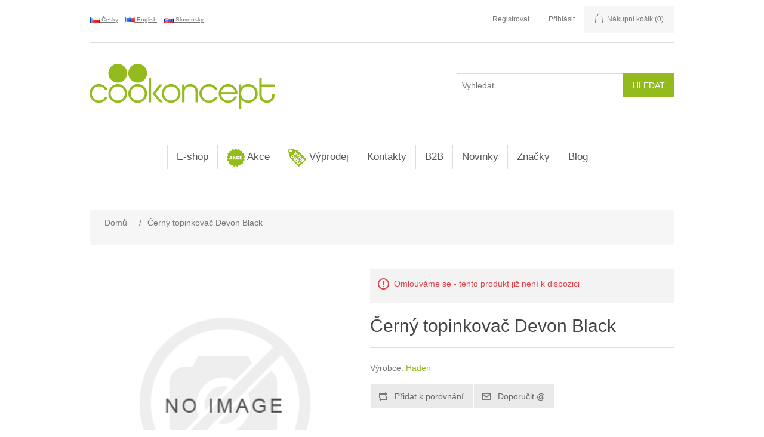

--- FILE ---
content_type: text/html; charset=utf-8
request_url: https://www.cookoncept.cz/cerny-topinkovac-devon-black-29104-m
body_size: 93628
content:
<!DOCTYPE html><html lang=cs class=html-product-details-page><head><title>cookoncept.cz. &#x10C;ern&#xFD; topinkova&#x10D; Devon Black</title><meta charset=UTF-8><meta name=description content=""><meta name=keywords content="Černý topinkovač Devon Black,29104-M"><meta name=generator content=nopCommerce><meta name=viewport content="width=device-width, initial-scale=1"><meta property=og:type content=product><meta property=og:title content="Černý topinkovač Devon Black"><meta property=og:description content=""><meta property=og:image content=https://www.cookoncept.cz/images/thumbs/default-image_550.png><meta property=og:image:url content=https://www.cookoncept.cz/images/thumbs/default-image_550.png><meta property=og:url content=https://www.cookoncept.cz/cerny-topinkovac-devon-black-29104-m><meta property=og:site_name content=Cookoncept><meta property=twitter:card content=summary><meta property=twitter:site content=Cookoncept><meta property=twitter:title content="Černý topinkovač Devon Black"><meta property=twitter:description content=""><meta property=twitter:image content=https://www.cookoncept.cz/images/thumbs/default-image_550.png><meta property=twitter:url content=https://www.cookoncept.cz/cerny-topinkovac-devon-black-29104-m><script>var _smartsupp=_smartsupp||{};_smartsupp.key="3ee537c3a2b07dc28a33db414de857bd5b473048";window.smartsupp||function(n){var i,t,r=smartsupp=function(){r._.push(arguments)};r._=[];i=n.getElementsByTagName("script")[0];t=n.createElement("script");t.type="text/javascript";t.charset="utf-8";t.async=!0;t.src="https://www.smartsuppchat.com/loader.js?";i.parentNode.insertBefore(t,i)}(document)</script><script async src="https://www.googletagmanager.com/gtag/js?id=G-5LJC64QXX9"></script><script>function gtag(){dataLayer.push(arguments)}window.dataLayer=window.dataLayer||[];gtag("js",new Date);gtag("config","G-5LJC64QXX9")</script><link href=/lib/flag-icon-css/css/flag-icon.min.css rel=stylesheet><link href=/lib/fontawesome-free/css/all.min.css rel=stylesheet><link href=https://cdn.jsdelivr.net/npm/bootstrap@4.5.3/dist/css/bootstrap.min.css rel=stylesheet><link href=/lib/jquery-ui/jquery-ui-1.12.1.custom/jquery-ui.min.css rel=stylesheet><link href=/Themes/Cookoncept/Content/css/styles.css rel=stylesheet><link href=/Plugins/SevenSpikes.Nop.Plugins.Attachments/Styles/common.css rel=stylesheet><link href=/Plugins/SevenSpikes.Nop.Plugins.Attachments/Themes/DefaultClean/Content/Attachments.css rel=stylesheet><link href=/lib/magnific-popup/magnific-popup.css rel=stylesheet><link rel=stylesheet href=/lib/cookie-consent/cookieconsent.css media=print onload="this.media=&#34;all&#34;"><link rel=apple-touch-icon sizes=180x180 href=/icons/icons_0/apple-touch-icon.png><link rel=icon type=image/png sizes=32x32 href=/icons/icons_0/favicon-32x32.png><link rel=icon type=image/png sizes=192x192 href=/icons/icons_0/android-chrome-192x192.png><link rel=icon type=image/png sizes=16x16 href=/icons/icons_0/favicon-16x16.png><link rel=manifest href=/icons/icons_0/site.webmanifest><link rel=mask-icon href=/icons/icons_0/safari-pinned-tab.svg color=#5bbad5><link rel="shortcut icon" href=/icons/icons_0/favicon.ico><meta name=msapplication-TileColor content=#2d89ef><meta name=msapplication-TileImage content=/icons/icons_0/mstile-144x144.png><meta name=msapplication-config content=/icons/icons_0/browserconfig.xml><meta name=theme-color content=#ffffff><body><div class=ajax-loading-block-window style=display:none></div><div id=dialog-notifications-success title=Oznámení style=display:none></div><div id=dialog-notifications-error title=Chyba style=display:none></div><div id=dialog-notifications-warning title=Varování style=display:none></div><div id=bar-notification class=bar-notification-container data-close=Zavřít></div><!--[if lte IE 8]><div style=clear:both;height:59px;text-align:center;position:relative><a href=http://www.microsoft.com/windows/internet-explorer/default.aspx target=_blank> <img src=/Themes/Cookoncept/Content/images/ie_warning.jpg height=42 width=820 alt="You are using an outdated browser. For a faster, safer browsing experience, upgrade for free today."> </a></div><![endif]--><div class=master-wrapper-page><div id=mobile-header style=padding:10px><div class=mobile-mainmenu><ul class=nav><li class=nav-item><a class="nav-link fas fa-bars fa-lg" style=color:#fff data-toggle=collapse href=#colapseMenu role=button aria-expanded=false aria-controls=colapseMenu></a><li class=header-logo><a href="/"> <img alt=Cookoncept src=https://www.cookoncept.cz/Themes/Cookoncept/Content/images/logo.png> </a><li class="nav-item ml-auto"><a class="nav-link far fa-user fa-lg" style=color:#fff data-toggle=collapse href=#colapseUser role=button aria-expanded=false aria-controls=colapseUser></a><li class=nav-item><a class="nav-link fas fa-shopping-cart fa-lg" style=color:#fff data-toggle=collapse href=#colapseCart role=button aria-expanded=false aria-controls=colapseCart></a><li class=nav-item><a class="nav-link fas fa-search fa-lg" style=color:#fff data-toggle=collapse href=#colapseSearch role=button aria-expanded=false aria-controls=colapseSearch></a><li class=nav-item><a class="nav-link flag-icon flag-icon-cz" style=height:13px;margin:5px data-toggle=collapse href=#colapseLang role=button aria-expanded=false aria-controls=colapseLang></a></ul></div><div class="collapse mobile-head" id=colapseUser data-parent=#mobile-header><div class=header-upper><div class=header-links-wrapper><div class=header-links><ul><li><a href="/register?returnUrl=%2Fcerny-topinkovac-devon-black-29104-m" class=ico-register>Registrovat</a><li><a href="/login?returnUrl=%2Fcerny-topinkovac-devon-black-29104-m" class=ico-login>Přihlásit</a><li id=topcartlink><a href=/cart class=ico-cart> <span class=cart-label>Nákupní košík</span> <span class=cart-qty>(0)</span> </a></ul></div><div id=flyout-cart class=flyout-cart><div class=mini-shopping-cart><div class=count>Váš nákupní košík je prázdný.</div></div></div></div></div></div><div class="collapse mobile-head" id=colapseCart data-parent=#mobile-header><div class=header-upper><div class=header-links-wrapper><div class=header-links><ul><li><a href="/register?returnUrl=%2Fcerny-topinkovac-devon-black-29104-m" class=ico-register>Registrovat</a><li><a href="/login?returnUrl=%2Fcerny-topinkovac-devon-black-29104-m" class=ico-login>Přihlásit</a><li id=topcartlink><a href=/cart class=ico-cart> <span class=cart-label>Nákupní košík</span> <span class=cart-qty>(0)</span> </a></ul></div><div id=flyout-cart class=flyout-cart><div class=mini-shopping-cart><div class=count>Váš nákupní košík je prázdný.</div></div></div></div></div></div><div class="collapse mobile-head" id=colapseSearch data-parent=#mobile-header><div class=header-lower><div class="search-box-mobile store-search-box"><form method=get id=small-search-box-mobile-form action=/search><input type=text class=search-box-text id=small-searchterms-mobile autocomplete=off name=q placeholder="Vyhledat ..." aria-label="Vyhledat ..."> <input type=submit class="button-1 search-box-button" value=Hledat></form></div></div></div><div class="collapse mobile-head" id=colapseLang data-parent=#mobile-header><div class=header-selectors-wrapper><div class=language-selector><ul class=language-list><li><div style=text-decoration:underline;cursor:pointer;padding-right:10px onclick="location.href=&#34;https://www.cookoncept.cz/changelanguage/2?returnUrl=%2Fcerny-topinkovac-devon-black-29104-m&#34;"><img title=Česky alt=Česky class=selected src=/images/flags/cz.png style=vertical-align:middle> &#x10C;esky</div><li><div style=text-decoration:underline;cursor:pointer;padding-right:10px onclick="location.href=&#34;https://www.cookoncept.cz/changelanguage/1?returnUrl=%2Fcerny-topinkovac-devon-black-29104-m&#34;"><img title=English alt=English src=/images/flags/us.png style=vertical-align:middle> English</div><li><div style=text-decoration:underline;cursor:pointer;padding-right:10px onclick="location.href=&#34;https://www.cookoncept.cz/changelanguage/3?returnUrl=%2Fcerny-topinkovac-devon-black-29104-m&#34;"><img title=Slovensky alt=Slovensky src=/images/flags/sk.png style=vertical-align:middle> Slovensky</div></ul></div></div></div><div class=header><div class=header-upper><div class=header-selectors-wrapper><div class=language-selector><ul class=language-list><li><div style=text-decoration:underline;cursor:pointer;padding-right:10px onclick="location.href=&#34;https://www.cookoncept.cz/changelanguage/2?returnUrl=%2Fcerny-topinkovac-devon-black-29104-m&#34;"><img title=Česky alt=Česky class=selected src=/images/flags/cz.png style=vertical-align:middle> &#x10C;esky</div><li><div style=text-decoration:underline;cursor:pointer;padding-right:10px onclick="location.href=&#34;https://www.cookoncept.cz/changelanguage/1?returnUrl=%2Fcerny-topinkovac-devon-black-29104-m&#34;"><img title=English alt=English src=/images/flags/us.png style=vertical-align:middle> English</div><li><div style=text-decoration:underline;cursor:pointer;padding-right:10px onclick="location.href=&#34;https://www.cookoncept.cz/changelanguage/3?returnUrl=%2Fcerny-topinkovac-devon-black-29104-m&#34;"><img title=Slovensky alt=Slovensky src=/images/flags/sk.png style=vertical-align:middle> Slovensky</div></ul></div></div><div class=header-links-wrapper><div class=header-links><ul><li><a href="/register?returnUrl=%2Fcerny-topinkovac-devon-black-29104-m" class=ico-register>Registrovat</a><li><a href="/login?returnUrl=%2Fcerny-topinkovac-devon-black-29104-m" class=ico-login>Přihlásit</a><li id=topcartlink><a href=/cart class=ico-cart> <span class=cart-label>Nákupní košík</span> <span class=cart-qty>(0)</span> </a></ul></div><div id=flyout-cart class=flyout-cart><div class=mini-shopping-cart><div class=count>Váš nákupní košík je prázdný.</div></div></div></div></div><div class=header-lower><div class=header-logo><a href="/"> <img alt=Cookoncept src=https://www.cookoncept.cz/Themes/Cookoncept/Content/images/logo.png> </a></div><div class="search-box store-search-box"><form method=get id=small-search-box-form action=/search><input type=text class=search-box-text id=small-searchterms autocomplete=off name=q placeholder="Vyhledat ..." aria-label="Vyhledat ..."> <input type=submit class="button-1 search-box-button" value=Hledat></form></div></div></div><div class=header-menu><div class=mm-navbar-wrapper><div class=mm-navbar><div class=mm-dropdown><div class=mm-dropbtn onclick="location.href=&#34;/e-shop&#34;">E-shop</div><div class=mm-dropdown-content><div class=mm-row><div class=mm-column><div style=margin-bottom:10px><img src=https://www.cookoncept.cz/images/thumbs/0011429_servstol_450.jpeg height=90 style=margin:3px><h3 style=font-weight:bold><a href=/serv%C3%ADrov%C3%A1n%C3%AD-a-stolov%C3%A1n%C3%AD> Serv&#xED;rov&#xE1;n&#xED; a stolov&#xE1;n&#xED; </a></h3><a href=/sklo> Sklo </a> <br> <a href=/porcel%C3%A1n> Porcel&#xE1;n linie </a> <br> <a href=/p%C5%99%C3%ADbory> P&#x159;&#xED;bory </a> <br> <a href=/zap%C3%A9kac%C3%AD-porcel%C3%A1n> Zap&#xE9;kac&#xED; porcel&#xE1;n </a> <br> <a href=/stolov%C3%A1n%C3%AD> Stolov&#xE1;n&#xED; </a> <br> <a href=/pizza-pasta> Pizza, pasta </a> <br> <a href=/kusov%C3%BD-porcel%C3%A1n> Kusov&#xFD; porcel&#xE1;n </a> <br> <a href=/miniatury-a-tapas> Miniatury a tapas </a> <br> <a href=/d%C5%99ev%C4%9Bn%C3%A1-serv%C3%ADrovac%C3%AD-prk%C3%A9nka> D&#x159;ev&#x11B;n&#xE1; serv&#xED;rovac&#xED; prk&#xE9;nka </a> <br> <a href=/bridlice> B&#x159;idlice </a> <br> <a href=/melaminov%C3%A9-n%C3%A1dob%C3%AD> Melaminov&#xE9; n&#xE1;dob&#xED; </a> <br> <a href=/smaltovan%C3%A9-n%C3%A1dob%C3%AD> Smaltovan&#xE9; n&#xE1;dob&#xED; </a> <br> <a href=/dr%C5%BE%C3%A1%C4%8Dky> Dr&#x17E;&#xE1;&#x10D;ky </a> <br> <a href=/nepromastiteln%C3%BD-pap%C3%ADr> Nepromastiteln&#xFD; pap&#xED;r </a> <br> <a href=/k%C3%A1va%C4%8Daj> K&#xE1;va/&#x10D;aj </a> <br></div></div><div class=mm-column><div style=margin-bottom:10px><img src=https://www.cookoncept.cz/images/thumbs/0011099_bar_450.jpeg height=90 style=margin:3px><h3 style=font-weight:bold><a href=/bar> Bar </a></h3><a href=/barmansk%C3%A9-pot%C5%99eby> Barmansk&#xE9; pot&#x159;eby </a> <br> <a href=/barov%C3%A1-za%C5%99%C3%ADzen%C3%AD> Barov&#xE1; za&#x159;&#xED;zen&#xED; </a> <br> <a href=/someli%C3%A9rsk%C3%A9-pot%C5%99eby> Someli&#xE9;rsk&#xE9; pot&#x159;eby </a> <br> <a href=/stoln%C3%AD-p%C3%ADpy> Stoln&#xED; p&#xED;py </a> <br> <a href=/myt%C3%AD-sklenic> Myt&#xED; sklenic </a> <br></div></div><div class=mm-column><div style=margin-bottom:10px><img src=https://www.cookoncept.cz/images/thumbs/0011106_catering_450.jpeg height=90 style=margin:3px><h3 style=font-weight:bold><a href=/catering> Catering </a></h3><a href=/bufet> Bufet a serv&#xED;rov&#xE1;n&#xED; </a> <br> <a href=/transport-a-skladov%C3%A1n%C3%AD> Transport a skladov&#xE1;n&#xED; </a> <br> <a href=/cateringov%C3%BD-n%C3%A1bytek> Cateringov&#xFD; n&#xE1;bytek </a> <br></div></div><div class=mm-column><div style=margin-bottom:10px><img src=https://www.cookoncept.cz/images/thumbs/0011107_kuchyne_450.jpeg height=90 style=margin:3px><h3 style=font-weight:bold><a href=/kuchyn%C4%9B> Kuchy&#x148;e </a></h3><a href=/n%C3%A1dob%C3%AD-2> N&#xE1;dob&#xED; </a> <br> <a href=/kuchy%C5%88sk%C3%A9-n%C3%A1%C4%8Din%C3%AD> N&#xE1;&#x10D;in&#xED; </a> <br> <a href=/gastron%C3%A1doby> Gastron&#xE1;doby </a> <br> <a href=/pe%C4%8Den%C3%ADdezerty> Vybaven&#xED; pro cukr&#xE1;&#x159;e a peka&#x159;e </a> <br> <a href=/v%C3%BDroba-pizzy> Pizza, t&#x11B;stoviny, hamburgery </a> <br> <a href=/ostatn%C3%AD-pom%C5%AFcky> Ostatn&#xED; pom&#x16F;cky </a> <br> <a href=/hygiena-2> Hygiena </a> <br></div></div><div class=mm-column><div style=margin-bottom:10px><img src=https://www.cookoncept.cz/images/thumbs/0011108_technologie_450.jpeg height=90 style=margin:3px><h3 style=font-weight:bold><a href=/technologie> Technologie </a></h3><a href=/zpracov%C3%A1n%C3%AD-potravin> Zpracov&#xE1;n&#xED; potravin </a> <br> <a href=/tepeln%C3%A9-zpracov%C3%A1n%C3%AD-potravin> Tepeln&#xE9; zpracov&#xE1;n&#xED; potravin </a> <br> <a href=/pizza-kebab-t%C4%9Bstoviny> Pizza, kebab, t&#x11B;stoviny </a> <br> <a href=/konvektomatytrouby> Konvektomaty/trouby </a> <br> <a href=/chlazen%C3%ADmrazen%C3%AD> Chlazen&#xED;/mrazen&#xED; </a> <br> <a href=/grily-a-oh%C5%99%C3%ADva%C4%8De> Grily a oh&#x159;&#xED;va&#x10D;e </a> <br> <a href=/party> P&#xE1;rty </a> <br> <a href=/hork%C3%A9-n%C3%A1poje> Hork&#xE9; n&#xE1;poje </a> <br> <a href=/venkovn%C3%AD-oh%C5%99%C3%ADva%C4%8De> Venkovn&#xED; oh&#x159;&#xED;va&#x10D;e </a> <br> <a href=/balicky> Bali&#x10D;ky </a> <br> <a href=/hygiena> Hygiena </a> <br></div></div><div class=mm-column><div style=margin-bottom:10px><img src=https://www.cookoncept.cz/images/thumbs/0011425_h-kosmetika_450.jpeg height=90 style=margin:3px><h3 style=font-weight:bold><a href=/hotelov%C3%A1-kosmetika> Hotelov&#xE1; kosmetika </a></h3><a href=/linie-natura> Linie Natura </a> <br></div></div></div></div><div class=sublist-toggle></div><ul class="sublist first-level"><div class=mm-dropdown><div class=mm-dropbtn onclick="location.href=&#34;/serv%C3%ADrov%C3%A1n%C3%AD-a-stolov%C3%A1n%C3%AD&#34;"><img src=https://www.cookoncept.cz/images/thumbs/0011429_servstol_450.jpeg width=30> Serv&#xED;rov&#xE1;n&#xED; a stolov&#xE1;n&#xED;</div></div><div class=mm-dropdown><div class=mm-dropbtn onclick="location.href=&#34;/bar&#34;"><img src=https://www.cookoncept.cz/images/thumbs/0011099_bar_450.jpeg width=30> Bar</div><div class=mm-dropdown-content><div class=mm-row><div class=mm-column style="height:220px;border-bottom:1px dotted #eee"><div class=mm-column-inner><div style=margin:3px;min-height:90px;vertical-align:central><a href=/barkit-v-tube-93666 title="Zobrazit detail produktu - Barkit v tubě"> <img alt=596616-596616_01.JPG src=https://www.cookoncept.cz/images/thumbs/0017248_596616_01_415.jpeg title="Zobrazit detail produktu - Barkit v tubě" width=110 style=max-height:90px> </a></div><h3 style=font-weight:bold;color:#94bb1e><a href=/barkit-v-tube-93666>Barkit v tub&#x11B;</a></h3><div stype>93666</div><div class=prices style=padding-top:15px><span class="price actual-price">735,00 K&#x10D;</span></div></div></div><div class=mm-column style="height:220px;border-bottom:1px dotted #eee"><div class=mm-column-inner><div style=margin:3px;min-height:90px;vertical-align:central><a href=/barkit-v-tube-93667 title="Zobrazit detail produktu - Barkit v tubě"> <img alt=596616-596616_01.JPG src=https://www.cookoncept.cz/images/thumbs/0017248_596616_01_415.jpeg title="Zobrazit detail produktu - Barkit v tubě" width=110 style=max-height:90px> </a></div><h3 style=font-weight:bold;color:#94bb1e><a href=/barkit-v-tube-93667>Barkit v tub&#x11B;</a></h3><div stype>93667</div><div class=prices style=padding-top:15px><span class="price actual-price">825,00 K&#x10D;</span></div></div></div><div class=mm-column style="height:220px;border-bottom:1px dotted #eee"><div class=mm-column-inner><div style=margin:3px;min-height:90px;vertical-align:central><a href=/barkit-v-tube-93733 title="Zobrazit detail produktu - barkit v tubě"> <img alt="Obrázek barkit v tubě" src=https://www.cookoncept.cz/images/thumbs/default-image_415.png title="Zobrazit detail produktu - barkit v tubě" width=110 style=max-height:90px> </a></div><h3 style=font-weight:bold;color:#94bb1e><a href=/barkit-v-tube-93733>barkit v tub&#x11B;</a></h3><div stype>93733</div><div class=prices style=padding-top:15px><span class="price actual-price">864,00 K&#x10D;</span></div></div></div><div class=mm-column style="height:220px;border-bottom:1px dotted #eee"><div class=mm-column-inner><div style=margin:3px;min-height:90px;vertical-align:central><a href=/box-na-ingredience-93531-m title="Zobrazit detail produktu - box na ingredience"> <img alt=1-552018_1.JPG src=https://www.cookoncept.cz/images/thumbs/0014483_552018_1_415.jpeg title="Zobrazit detail produktu - box na ingredience" width=110 style=max-height:90px> </a></div><h3 style=font-weight:bold;color:#94bb1e><a href=/box-na-ingredience-93531-m>box na ingredience</a></h3><div stype>93531-M</div><div class=prices style=padding-top:15px><span class="price actual-price">Od 545,00 K&#x10D;</span></div></div></div><div class=mm-column style="height:220px;border-bottom:1px dotted #eee"><div class=mm-column-inner><div style=margin:3px;min-height:90px;vertical-align:central><a href=/box-na-ingredience-93532-m title="Zobrazit detail produktu - box na ingredience"> <img alt=1-552025_1.JPG src=https://www.cookoncept.cz/images/thumbs/0014485_552025_1_415.jpeg title="Zobrazit detail produktu - box na ingredience" width=110 style=max-height:90px> </a></div><h3 style=font-weight:bold;color:#94bb1e><a href=/box-na-ingredience-93532-m>box na ingredience</a></h3><div stype>93532-M</div><div class=prices style=padding-top:15px><span class="price actual-price">Od 569,00 K&#x10D;</span></div></div></div><div class=mm-column style="height:220px;border-bottom:1px dotted #eee"><div class=mm-column-inner><div style=margin:3px;min-height:90px;vertical-align:central><a href=/barove-sitko-93535-m title="Zobrazit detail produktu - barové sítko"> <img alt=1-638118_1.JPG src=https://www.cookoncept.cz/images/thumbs/0014489_638118_1_415.jpeg title="Zobrazit detail produktu - barové sítko" width=110 style=max-height:90px> </a></div><h3 style=font-weight:bold;color:#94bb1e><a href=/barove-sitko-93535-m>barov&#xE9; s&#xED;tko</a></h3><div stype>93535-M</div><div class=prices style=padding-top:15px><span class="price actual-price">Od 38,00 K&#x10D;</span></div></div></div><div class=mm-column style="height:220px;border-bottom:1px dotted #eee"><div class=mm-column-inner><div style=margin:3px;min-height:90px;vertical-align:central><a href=/gumova-barova-podlozka-93546-m title="Zobrazit detail produktu - gumová barová podložka"> <img alt=1-597972_597965_IM_2018_1_IMGP6128.JPG src=https://www.cookoncept.cz/images/thumbs/0014503_597972_597965_im_2018_1_imgp6128_415.jpeg title="Zobrazit detail produktu - gumová barová podložka" width=110 style=max-height:90px> </a></div><h3 style=font-weight:bold;color:#94bb1e><a href=/gumova-barova-podlozka-93546-m>gumov&#xE1; barov&#xE1; podlo&#x17E;ka</a></h3><div stype>93546-M</div><div class=prices style=padding-top:15px><span class="price actual-price">Od 136,00 K&#x10D;</span></div></div></div><div class=mm-column style="height:220px;border-bottom:1px dotted #eee"><div class=mm-column-inner><div style=margin:3px;min-height:90px;vertical-align:central><a href=/lopatka-na-led-derovana-93554-m title="Zobrazit detail produktu - lopatka na led děrovaná"> <img alt=1-521434.JPG src=https://www.cookoncept.cz/images/thumbs/0014513_521434_415.jpeg title="Zobrazit detail produktu - lopatka na led děrovaná" width=110 style=max-height:90px> </a></div><h3 style=font-weight:bold;color:#94bb1e><a href=/lopatka-na-led-derovana-93554-m>lopatka na led d&#x11B;rovan&#xE1;</a></h3><div stype>93554-M</div><div class=prices style=padding-top:15px><span class="price actual-price">Od 144,00 K&#x10D;</span></div></div></div><div class=mm-column style="height:220px;border-bottom:1px dotted #eee"><div class=mm-column-inner><div style=margin:3px;min-height:90px;vertical-align:central><a href=/koktejlovy-shaker-tin-tin-93555-m title="Zobrazit detail produktu - koktejlový shaker tin tin"> <img alt="593318_OBW_2023_01_IMGP6508 PREMIER.JPG" src=https://www.cookoncept.cz/images/thumbs/0014514_593318_obw_2023_01_imgp6508-premier_415.jpeg title="Zobrazit detail produktu - koktejlový shaker tin tin" width=110 style=max-height:90px> </a></div><h3 style=font-weight:bold;color:#94bb1e><a href=/koktejlovy-shaker-tin-tin-93555-m>koktejlov&#xFD; shaker tin tin</a></h3><div stype>93555-M</div><div class=prices style=padding-top:15px><span class="price actual-price">Od 885,00 K&#x10D;</span></div></div></div><div class=mm-column style="height:220px;border-bottom:1px dotted #eee"><div class=mm-column-inner><div style=margin:3px;min-height:90px;vertical-align:central><a href=/barkit-v-tube-93666-m title="Zobrazit detail produktu - Barkit v tubě"> <img alt=596616-596616_01.JPG src=https://www.cookoncept.cz/images/thumbs/0017248_596616_01_415.jpeg title="Zobrazit detail produktu - Barkit v tubě" width=110 style=max-height:90px> </a></div><h3 style=font-weight:bold;color:#94bb1e><a href=/barkit-v-tube-93666-m>Barkit v tub&#x11B;</a></h3><div stype>93666-M</div><div class=prices style=padding-top:15px><span class="price actual-price">Od 735,00 K&#x10D;</span></div></div></div><div class=mm-column style="height:220px;border-bottom:1px dotted #eee"></div><div class=mm-column style="height:220px;border-bottom:1px dotted #eee"></div></div></div></div><div class=mm-dropdown><div class=mm-dropbtn onclick="location.href=&#34;/catering&#34;"><img src=https://www.cookoncept.cz/images/thumbs/0011106_catering_450.jpeg width=30> Catering</div></div><div class=mm-dropdown><div class=mm-dropbtn onclick="location.href=&#34;/kuchyn%C4%9B&#34;"><img src=https://www.cookoncept.cz/images/thumbs/0011107_kuchyne_450.jpeg width=30> Kuchy&#x148;e</div></div><div class=mm-dropdown><div class=mm-dropbtn onclick="location.href=&#34;/technologie&#34;"><img src=https://www.cookoncept.cz/images/thumbs/0011108_technologie_450.jpeg width=30> Technologie</div><div class=mm-dropdown-content><div class=mm-row><div class=mm-column style="height:220px;border-bottom:1px dotted #eee"><div class=mm-column-inner><div style=margin:3px;min-height:90px;vertical-align:central><a href=/ohrivac-na-omacky-93706 title="Zobrazit detail produktu - ohřívač na omáčky"> <img alt="Obrázek ohřívač na omáčky" src=https://www.cookoncept.cz/images/thumbs/default-image_415.png title="Zobrazit detail produktu - ohřívač na omáčky" width=110 style=max-height:90px> </a></div><h3 style=font-weight:bold;color:#94bb1e><a href=/ohrivac-na-omacky-93706>oh&#x159;&#xED;va&#x10D; na om&#xE1;&#x10D;ky</a></h3><div stype>93706</div><div class=prices style=padding-top:15px><span class="price actual-price">2&#xA0;925,00 K&#x10D;</span></div></div></div><div class=mm-column style="height:220px;border-bottom:1px dotted #eee"><div class=mm-column-inner><div style=margin:3px;min-height:90px;vertical-align:central><a href=/ohrivac-na-omacky-93707 title="Zobrazit detail produktu - ohřívač na omáčky"> <img alt="Obrázek ohřívač na omáčky" src=https://www.cookoncept.cz/images/thumbs/default-image_415.png title="Zobrazit detail produktu - ohřívač na omáčky" width=110 style=max-height:90px> </a></div><h3 style=font-weight:bold;color:#94bb1e><a href=/ohrivac-na-omacky-93707>oh&#x159;&#xED;va&#x10D; na om&#xE1;&#x10D;ky</a></h3><div stype>93707</div><div class=prices style=padding-top:15px><span class="price actual-price">5&#xA0;275,00 K&#x10D;</span></div></div></div><div class=mm-column style="height:220px;border-bottom:1px dotted #eee"><div class=mm-column-inner><div style=margin:3px;min-height:90px;vertical-align:central><a href=/lahev-do-ohrivace-na-omacky-93708 title="Zobrazit detail produktu - lahev do ohřívače na omáčky"> <img alt="Obrázek lahev do ohřívače na omáčky" src=https://www.cookoncept.cz/images/thumbs/default-image_415.png title="Zobrazit detail produktu - lahev do ohřívače na omáčky" width=110 style=max-height:90px> </a></div><h3 style=font-weight:bold;color:#94bb1e><a href=/lahev-do-ohrivace-na-omacky-93708>lahev do oh&#x159;&#xED;va&#x10D;e na om&#xE1;&#x10D;ky</a></h3><div stype>93708</div><div class=prices style=padding-top:15px><span class="price actual-price">64,00 K&#x10D;</span></div></div></div><div class=mm-column style="height:220px;border-bottom:1px dotted #eee"><div class=mm-column-inner><div style=margin:3px;min-height:90px;vertical-align:central><a href=/multifunkcni-kuchynsky-robot-hendichef-93695-m title="Zobrazit detail produktu - multifunkční kuchyňský robot HendiChef"> <img alt=221761_OBW_2020_20_IMG5022-LOGO.JPG src=https://www.cookoncept.cz/images/thumbs/0017192_221761_obw_2020_20_img5022-logo_415.jpeg title="Zobrazit detail produktu - multifunkční kuchyňský robot HendiChef" width=110 style=max-height:90px> </a></div><h3 style=font-weight:bold;color:#94bb1e><a href=/multifunkcni-kuchynsky-robot-hendichef-93695-m>multifunk&#x10D;n&#xED; kuchy&#x148;sk&#xFD; robot HendiChef</a></h3><div stype>93695-M</div><div class=prices style=padding-top:15px><span class="price actual-price">Od 9&#xA0;900,00 K&#x10D;</span></div></div></div><div class=mm-column style="height:220px;border-bottom:1px dotted #eee"></div><div class=mm-column style="height:220px;border-bottom:1px dotted #eee"></div><div class=mm-column style="height:220px;border-bottom:1px dotted #eee"></div><div class=mm-column style="height:220px;border-bottom:1px dotted #eee"></div><div class=mm-column style="height:220px;border-bottom:1px dotted #eee"></div><div class=mm-column style="height:220px;border-bottom:1px dotted #eee"></div><div class=mm-column style="height:220px;border-bottom:1px dotted #eee"></div><div class=mm-column style="height:220px;border-bottom:1px dotted #eee"></div></div></div></div><div class=mm-dropdown><div class=mm-dropbtn onclick="location.href=&#34;/hotelov%C3%A1-kosmetika&#34;"><img src=https://www.cookoncept.cz/images/thumbs/0011425_h-kosmetika_450.jpeg width=30> Hotelov&#xE1; kosmetika</div></div></ul></div><div class=mm-dropdown><div class=mm-dropbtn onclick="location.href=&#34;/akce&#34;"><img src=https://www.cookoncept.cz/images/thumbs/0011020_akce_450.png width=30> Akce</div></div><div class=mm-dropdown><div class=mm-dropbtn onclick="location.href=&#34;/v%C3%BDprodej&#34;"><img src=https://www.cookoncept.cz/images/thumbs/0011021_vyprodej_450.png width=30> V&#xFD;prodej</div><div class=mm-dropdown-content><div class=mm-row><div class=mm-column style="height:220px;border-bottom:1px dotted #eee"><div class=mm-column-inner><div style=margin:3px;min-height:90px;vertical-align:central><a href=/plato-oval-30375 title="Zobrazit detail produktu - plato ovál"> <img alt=270516.JPG src=https://www.cookoncept.cz/images/thumbs/0012588_270516_415.jpeg title="Zobrazit detail produktu - plato ovál" width=110 style=max-height:90px> </a></div><h3 style=font-weight:bold;color:#94bb1e><a href=/plato-oval-30375>plato ov&#xE1;l</a></h3><div stype>30375</div><div class=prices style=padding-top:15px><span class="price actual-price">115,00 K&#x10D;</span></div></div></div><div class=mm-column style="height:220px;border-bottom:1px dotted #eee"><div class=mm-column-inner><div style=margin:3px;min-height:90px;vertical-align:central><a href=/linie-lara-50009 title="Zobrazit detail produktu - linie lara"> <img alt="FOTKY PROHOTEL-KS-SKLO-LINIE LARA.JPG" src=https://www.cookoncept.cz/images/thumbs/0012730_linie-lara_415.jpeg title="Zobrazit detail produktu - linie lara" width=110 style=max-height:90px> </a></div><h3 style=font-weight:bold;color:#94bb1e><a href=/linie-lara-50009>linie lara</a></h3><div stype>50009</div><div class=prices style=padding-top:15px><span class="price actual-price">166,80 K&#x10D;</span></div></div></div><div class=mm-column style="height:220px;border-bottom:1px dotted #eee"><div class=mm-column-inner><div style=margin:3px;min-height:90px;vertical-align:central><a href=/linie-lara-50013 title="Zobrazit detail produktu - linie lara"> <img alt="FOTKY PROHOTEL-KS-SKLO-LINIE LARA.JPG" src=https://www.cookoncept.cz/images/thumbs/0012730_linie-lara_415.jpeg title="Zobrazit detail produktu - linie lara" width=110 style=max-height:90px> </a></div><h3 style=font-weight:bold;color:#94bb1e><a href=/linie-lara-50013>linie lara</a></h3><div stype>50013</div><div class=prices style=padding-top:15px><span class="price actual-price">163,80 K&#x10D;</span></div></div></div><div class=mm-column style="height:220px;border-bottom:1px dotted #eee"><div class=mm-column-inner><div style=margin:3px;min-height:90px;vertical-align:central><a href=/miska-ks-50100 title="Zobrazit detail produktu - miska ks"> <img alt="FOTKY PROHOTEL-KS-SKLO-1380.JPG" src=https://www.cookoncept.cz/images/thumbs/0012742_1380_415.jpeg title="Zobrazit detail produktu - miska ks" width=110 style=max-height:90px> </a></div><h3 style=font-weight:bold;color:#94bb1e><a href=/miska-ks-50100>miska ks</a></h3><div stype>50100</div><div class=prices style=padding-top:15px><span class="price old-price">61,00 K&#x10D;</span> <span class="price actual-price">48,40 K&#x10D;</span></div></div></div><div class=mm-column style="height:220px;border-bottom:1px dotted #eee"><div class=mm-column-inner><div style=margin:3px;min-height:90px;vertical-align:central><a href=/varecka-hnetaci-80124 title="Zobrazit detail produktu - vařečka hnětací"> <img alt=562109-562109.ROERSPATEL-WIT.JPG src=https://www.cookoncept.cz/images/thumbs/0013280_562109-roerspatel-wit_415.jpeg title="Zobrazit detail produktu - vařečka hnětací" width=110 style=max-height:90px> </a></div><h3 style=font-weight:bold;color:#94bb1e><a href=/varecka-hnetaci-80124>va&#x159;e&#x10D;ka hn&#x11B;tac&#xED;</a></h3><div stype>80124</div><div class=prices style=padding-top:15px><span class="price old-price">42,00 K&#x10D;</span> <span class="price actual-price">29,00 K&#x10D;</span></div></div></div><div class=mm-column style="height:220px;border-bottom:1px dotted #eee"><div class=mm-column-inner><div style=margin:3px;min-height:90px;vertical-align:central><a href=/varecka-hnetaci-80125 title="Zobrazit detail produktu - vařečka hnětací"> <img alt=562109-562109.ROERSPATEL-WIT.JPG src=https://www.cookoncept.cz/images/thumbs/0013280_562109-roerspatel-wit_415.jpeg title="Zobrazit detail produktu - vařečka hnětací" width=110 style=max-height:90px> </a></div><h3 style=font-weight:bold;color:#94bb1e><a href=/varecka-hnetaci-80125>va&#x159;e&#x10D;ka hn&#x11B;tac&#xED;</a></h3><div stype>80125</div><div class=prices style=padding-top:15px><span class="price old-price">92,00 K&#x10D;</span> <span class="price actual-price">69,00 K&#x10D;</span></div></div></div><div class=mm-column style="height:220px;border-bottom:1px dotted #eee"><div class=mm-column-inner><div style=margin:3px;min-height:90px;vertical-align:central><a href=/odmerka-2-5-3-5-cl-90859 title="Zobrazit detail produktu - odměrka 2,5/3,5 cl"> <img alt=596708-596708_300DPI.JPG src=https://www.cookoncept.cz/images/thumbs/0013706_596708_300dpi_415.jpeg title="Zobrazit detail produktu - odměrka 2,5/3,5 cl" width=110 style=max-height:90px> </a></div><h3 style=font-weight:bold;color:#94bb1e><a href=/odmerka-2-5-3-5-cl-90859>odm&#x11B;rka 2,5/3,5 cl</a></h3><div stype>90859</div><div class=prices style=padding-top:15px><span class="price old-price">79,00 K&#x10D;</span> <span class="price actual-price">59,00 K&#x10D;</span></div></div></div><div class=mm-column style="height:220px;border-bottom:1px dotted #eee"><div class=mm-column-inner><div style=margin:3px;min-height:90px;vertical-align:central><a href=/davkovac-olej-ocet-92172 title="Zobrazit detail produktu - dávkovač olej/ocet"> <img alt=461136.JPG src=https://www.cookoncept.cz/images/thumbs/0013838_461136_415.jpeg title="Zobrazit detail produktu - dávkovač olej/ocet" width=110 style=max-height:90px> </a></div><h3 style=font-weight:bold;color:#94bb1e><a href=/davkovac-olej-ocet-92172>d&#xE1;vkova&#x10D; olej/ocet</a></h3><div stype>92172</div><div class=prices style=padding-top:15px><span class="price old-price">270,00 K&#x10D;</span> <span class="price actual-price">199,00 K&#x10D;</span></div></div></div><div class=mm-column style="height:220px;border-bottom:1px dotted #eee"><div class=mm-column-inner><div style=margin:3px;min-height:90px;vertical-align:central><a href=/plato-oval-30375-m title="Zobrazit detail produktu - plato ovál"> <img alt=270516.JPG src=https://www.cookoncept.cz/images/thumbs/0012588_270516_415.jpeg title="Zobrazit detail produktu - plato ovál" width=110 style=max-height:90px> </a></div><h3 style=font-weight:bold;color:#94bb1e><a href=/plato-oval-30375-m>plato ov&#xE1;l</a></h3><div stype>30375-M</div><div class=prices style=padding-top:15px><span class="price actual-price">Od 115,00 K&#x10D;</span></div></div></div><div class=mm-column style="height:220px;border-bottom:1px dotted #eee"><div class=mm-column-inner><div style=margin:3px;min-height:90px;vertical-align:central><a href=/linie-lara-50009-m title="Zobrazit detail produktu - linie lara"> <img alt="FOTKY PROHOTEL-KS-SKLO-LINIE LARA.JPG" src=https://www.cookoncept.cz/images/thumbs/0012730_linie-lara_415.jpeg title="Zobrazit detail produktu - linie lara" width=110 style=max-height:90px> </a></div><h3 style=font-weight:bold;color:#94bb1e><a href=/linie-lara-50009-m>linie lara</a></h3><div stype>50009-M</div><div class=prices style=padding-top:15px><span class="price actual-price">Od 163,80 K&#x10D;</span></div></div></div><div class=mm-column style="height:220px;border-bottom:1px dotted #eee"><div class=mm-column-inner><div style=margin:3px;min-height:90px;vertical-align:central><a href=/miska-ks-50100-m title="Zobrazit detail produktu - miska ks"> <img alt="FOTKY PROHOTEL-KS-SKLO-1380.JPG" src=https://www.cookoncept.cz/images/thumbs/0012742_1380_415.jpeg title="Zobrazit detail produktu - miska ks" width=110 style=max-height:90px> </a></div><h3 style=font-weight:bold;color:#94bb1e><a href=/miska-ks-50100-m>miska ks</a></h3><div stype>50100-M</div><div class=prices style=padding-top:15px><span class="price actual-price">Od 48,40 K&#x10D;</span></div></div></div><div class=mm-column style="height:220px;border-bottom:1px dotted #eee"><div class=mm-column-inner><div style=margin:3px;min-height:90px;vertical-align:central><a href=/varecka-hnetaci-80124-m title="Zobrazit detail produktu - vařečka hnětací"> <img alt=562109-562109.ROERSPATEL-WIT.JPG src=https://www.cookoncept.cz/images/thumbs/0013280_562109-roerspatel-wit_415.jpeg title="Zobrazit detail produktu - vařečka hnětací" width=110 style=max-height:90px> </a></div><h3 style=font-weight:bold;color:#94bb1e><a href=/varecka-hnetaci-80124-m>va&#x159;e&#x10D;ka hn&#x11B;tac&#xED;</a></h3><div stype>80124-M</div><div class=prices style=padding-top:15px><span class="price actual-price">Od 29,00 K&#x10D;</span></div></div></div></div></div></div><div class=mm-dropdown><div class=mm-dropbtn onclick="location.href=&#34;kontakty&#34;">Kontakty</div><div class=mm-dropdown-content><div class=mm-row><div class=container><div class=row><div class=col-sm><br><table class=data-table><thead><tr><th>SÍDLO<tbody><tr><td data-title=SÍDLO>Petrohradská 401/12 <br> 101 00 Praha 10 <br> Tel: +420 605 121 744 <br> Tel: +420 605 717 254 <br> E-mail: <a href=mailto:info@profi-hotel.cz>info@profi-hotel.cz</a> <br> PONDĚLÍ-PÁTEK: 08:00-16:00</table></div><div class=col-sm><br><table class=data-table><thead><tr><th>OBCHODNÍ ODDĚLENÍ<tbody><tr><td data-title="OBCHODNÍ ODDĚLENÍ">Jeremenkova 9 <br> 742 42 Šenov u Nového Jičína <br> Tel: +420 605 121 744 <br> Tel: +420 605 717 254 <br> E-mail: <a href="mailto: info@profi-hotel.cz">info@profi-hotel.cz</a> <br> PONDĚLÍ-PÁTEK: 08:00-16:00</table></div><div class=col-sm><br><table class=data-table><thead><tr><th>SKLAD<tbody><tr><td data-title=SKLAD>Náměstí 7 <br> 507 58 Mlázovice <br> Tel: +420 733 217 487 <br> <br> <br> PONDĚLÍ-PÁTEK: 08:00-17:00</table></div><div class=col-sm><br><table class=data-table><thead><tr><th>MCH SERVIS s.r.o.<tbody><tr><td data-title="MCH SERVIS s.r.o">OC MAX Kubíčkova 8<br> 635 00 Brno <br> Tel: +420 730 643 261 <br> <br> E-mail: <a href="mailto: chadt@mchservis.cz">chadt@mchservis.cz</a> <br> PONDĚLÍ-PÁTEK: 08:00-16:00</table></div></div></div></div></div></div><a href=/registerB2B>B2B</a><div class=mm-dropdown><div class=mm-dropbtn onclick="location.href=&#34;/newproducts&#34;">Novinky</div><div class=mm-dropdown-content><div class=mm-row><div class=mm-column style="height:220px;border-bottom:1px dotted #eee"><div class=mm-column-inner><div style=margin:3px;min-height:90px;vertical-align:central><a href=/shaker-na-mlecne-koktejly-bpa-free-93737 title="Zobrazit detail produktu - shaker na mléčné koktejly BPA FREE"> <img alt="Obrázek shaker na mléčné koktejly BPA FREE" src=https://www.cookoncept.cz/images/thumbs/default-image_415.png title="Zobrazit detail produktu - shaker na mléčné koktejly BPA FREE" width=110 style=max-height:90px> </a></div><h3 style=font-weight:bold;color:#94bb1e><a href=/shaker-na-mlecne-koktejly-bpa-free-93737>shaker na ml&#xE9;&#x10D;n&#xE9; koktejly BPA FREE</a></h3><div stype>93737</div><div class=prices style=padding-top:15px><span class="price actual-price">3&#xA0;721,00 K&#x10D;</span></div></div></div><div class=mm-column style="height:220px;border-bottom:1px dotted #eee"><div class=mm-column-inner><div style=margin:3px;min-height:90px;vertical-align:central><a href=/vyrobnik-ledu-bullet-93689 title="Zobrazit detail produktu - výrobník ledu Bullet"> <img alt=271292_OBW_2024_01_IMGP1628.JPG src=https://www.cookoncept.cz/images/thumbs/0017162_271292_obw_2024_01_imgp1628_415.jpeg title="Zobrazit detail produktu - výrobník ledu Bullet" width=110 style=max-height:90px> </a></div><h3 style=font-weight:bold;color:#94bb1e><a href=/vyrobnik-ledu-bullet-93689>v&#xFD;robn&#xED;k ledu Bullet</a></h3><div stype>93689</div><div class=prices style=padding-top:15px><span class="price actual-price">4&#xA0;405,00 K&#x10D;</span></div></div></div><div class=mm-column style="height:220px;border-bottom:1px dotted #eee"><div class=mm-column-inner><div style=margin:3px;min-height:90px;vertical-align:central><a href=/vyrobnik-ledu-bullet-93689-m title="Zobrazit detail produktu - výrobník ledu Bullet"> <img alt=271292_OBW_2024_01_IMGP1628.JPG src=https://www.cookoncept.cz/images/thumbs/0017162_271292_obw_2024_01_imgp1628_415.jpeg title="Zobrazit detail produktu - výrobník ledu Bullet" width=110 style=max-height:90px> </a></div><h3 style=font-weight:bold;color:#94bb1e><a href=/vyrobnik-ledu-bullet-93689-m>v&#xFD;robn&#xED;k ledu Bullet</a></h3><div stype>93689-M</div><div class=prices style=padding-top:15px><span class="price actual-price">Od 4&#xA0;405,00 K&#x10D;</span></div></div></div><div class=mm-column style="height:220px;border-bottom:1px dotted #eee"><div class=mm-column-inner><div style=margin:3px;min-height:90px;vertical-align:central><a href=/aroma-prach-93648-m title="Zobrazit detail produktu - aroma prach"> <img alt=199787_OBW_2022_01_IMGP8302.JPG src=https://www.cookoncept.cz/images/thumbs/0014658_199787_obw_2022_01_imgp8302_415.jpeg title="Zobrazit detail produktu - aroma prach" width=110 style=max-height:90px> </a></div><h3 style=font-weight:bold;color:#94bb1e><a href=/aroma-prach-93648-m>aroma prach</a></h3><div stype>93648-M</div><div class=prices style=padding-top:15px><span class="price actual-price">Od 162,00 K&#x10D;</span></div></div></div><div class=mm-column style="height:220px;border-bottom:1px dotted #eee"><div class=mm-column-inner><div style=margin:3px;min-height:90px;vertical-align:central><a href=/aroma-piliny-93644-m title="Zobrazit detail produktu - aroma piliny"> <img alt=199305_OBW_2022_01_IMGP8294.JPG src=https://www.cookoncept.cz/images/thumbs/0014655_199305_obw_2022_01_imgp8294_415.jpeg title="Zobrazit detail produktu - aroma piliny" width=110 style=max-height:90px> </a></div><h3 style=font-weight:bold;color:#94bb1e><a href=/aroma-piliny-93644-m>aroma piliny</a></h3><div stype>93644-M</div><div class=prices style=padding-top:15px><span class="price actual-price">Od 248,00 K&#x10D;</span></div></div></div><div class=mm-column style="height:220px;border-bottom:1px dotted #eee"><div class=mm-column-inner><div style=margin:3px;min-height:90px;vertical-align:central><a href=/crystal-nalevky-na-vino-2-ks-93467 title="Zobrazit detail produktu - Crystal nálevky na víno 2 ks"> <img alt="18540612 WINE SERVER CRYSTAL BLACK (SET OF 2) MAIN.JPG" src=https://www.cookoncept.cz/images/thumbs/0016156_18540612-wine-server-crystal-black-(set-of-2)-main_415.jpeg title="Zobrazit detail produktu - Crystal nálevky na víno 2 ks" width=110 style=max-height:90px> </a></div><h3 style=font-weight:bold;color:#94bb1e><a href=/crystal-nalevky-na-vino-2-ks-93467>Crystal n&#xE1;levky na v&#xED;no 2 ks</a></h3><div stype>93467</div><div class=prices style=padding-top:15px><span class="price actual-price">153,00 K&#x10D;</span></div></div></div><div class=mm-column style="height:220px;border-bottom:1px dotted #eee"><div class=mm-column-inner><div style=margin:3px;min-height:90px;vertical-align:central><a href=/crystal-nalevky-na-vino-2-ks-93467-m title="Zobrazit detail produktu - Crystal nálevky na víno 2 ks"> <img alt="18540612 WINE SERVER CRYSTAL BLACK (SET OF 2) MAIN.JPG" src=https://www.cookoncept.cz/images/thumbs/0016156_18540612-wine-server-crystal-black-(set-of-2)-main_415.jpeg title="Zobrazit detail produktu - Crystal nálevky na víno 2 ks" width=110 style=max-height:90px> </a></div><h3 style=font-weight:bold;color:#94bb1e><a href=/crystal-nalevky-na-vino-2-ks-93467-m>Crystal n&#xE1;levky na v&#xED;no 2 ks</a></h3><div stype>93467-M</div><div class=prices style=padding-top:15px><span class="price actual-price">Od 153,00 K&#x10D;</span></div></div></div><div class=mm-column style="height:220px;border-bottom:1px dotted #eee"><div class=mm-column-inner><div style=margin:3px;min-height:90px;vertical-align:central><a href=/vakuova-pumpa-loop-%2B-1-zatka-93674 title="Zobrazit detail produktu - vakuová pumpa LOOP + 1 zátka"> <img alt=7813606_WINESAVERLOOP_GRAPHITE_MAIN_300DPI_3000PX.JPG src=https://www.cookoncept.cz/images/thumbs/0015530_7813606_winesaverloop_graphite_main_300dpi_3000px_415.jpeg title="Zobrazit detail produktu - vakuová pumpa LOOP + 1 zátka" width=110 style=max-height:90px> </a></div><h3 style=font-weight:bold;color:#94bb1e><a href=/vakuova-pumpa-loop-%2B-1-zatka-93674>vakuov&#xE1; pumpa LOOP &#x2B; 1 z&#xE1;tka</a></h3><div stype>93674</div><div class=prices style=padding-top:15px><span class="price actual-price">585,00 K&#x10D;</span></div></div></div><div class=mm-column style="height:220px;border-bottom:1px dotted #eee"><div class=mm-column-inner><div style=margin:3px;min-height:90px;vertical-align:central><a href=/vakuova-pumpa-loop-%2B-1-zatka-93674-m title="Zobrazit detail produktu - vakuová pumpa LOOP + 1 zátka"> <img alt=7813606_WINESAVERLOOP_GRAPHITE_MAIN_300DPI_3000PX.JPG src=https://www.cookoncept.cz/images/thumbs/0015530_7813606_winesaverloop_graphite_main_300dpi_3000px_415.jpeg title="Zobrazit detail produktu - vakuová pumpa LOOP + 1 zátka" width=110 style=max-height:90px> </a></div><h3 style=font-weight:bold;color:#94bb1e><a href=/vakuova-pumpa-loop-%2B-1-zatka-93674-m>vakuov&#xE1; pumpa LOOP &#x2B; 1 z&#xE1;tka</a></h3><div stype>93674-M</div><div class=prices style=padding-top:15px><span class="price actual-price">Od 585,00 K&#x10D;</span></div></div></div><div class=mm-column style="height:220px;border-bottom:1px dotted #eee"><div class=mm-column-inner><div style=margin:3px;min-height:90px;vertical-align:central><a href=/chladic-na-vino-hexo-93673 title="Zobrazit detail produktu - chladič na víno HEXO"> <img alt=ACTIVECOOLERWINE_HEXO_GRAPHITE_3D_NOBOTTLE_45A8206.PNG src=https://www.cookoncept.cz/images/thumbs/0015528_aktivni-chladic-na-vino-hexo_415.png title="Zobrazit detail produktu - chladič na víno HEXO" width=110 style=max-height:90px> </a></div><h3 style=font-weight:bold;color:#94bb1e><a href=/chladic-na-vino-hexo-93673>chladi&#x10D; na v&#xED;no HEXO</a></h3><div stype>93673</div><div class=prices style=padding-top:15px><span class="price actual-price">819,00 K&#x10D;</span></div></div></div><div class=mm-column style="height:220px;border-bottom:1px dotted #eee"><div class=mm-column-inner><div style=margin:3px;min-height:90px;vertical-align:central><a href=/chladic-na-vino-hexo-93673-m title="Zobrazit detail produktu - chladič na víno HEXO"> <img alt=ACTIVECOOLERWINE_HEXO_GRAPHITE_3D_NOBOTTLE_45A8206.PNG src=https://www.cookoncept.cz/images/thumbs/0015528_aktivni-chladic-na-vino-hexo_415.png title="Zobrazit detail produktu - chladič na víno HEXO" width=110 style=max-height:90px> </a></div><h3 style=font-weight:bold;color:#94bb1e><a href=/chladic-na-vino-hexo-93673-m>chladi&#x10D; na v&#xED;no HEXO</a></h3><div stype>93673-M</div><div class=prices style=padding-top:15px><span class="price actual-price">Od 819,00 K&#x10D;</span></div></div></div><div class=mm-column style="height:220px;border-bottom:1px dotted #eee"><div class=mm-column-inner><div style=margin:3px;min-height:90px;vertical-align:central><a href=/usb-elektricka-zatka-na-vino-93672-m title="Zobrazit detail produktu - USB elektrická zátka na víno"> <img alt=92004606_ELECTRICWINESAVER_MAIN.JPG src=https://www.cookoncept.cz/images/thumbs/0015526_92004606_electricwinesaver_main_415.jpeg title="Zobrazit detail produktu - USB elektrická zátka na víno" width=110 style=max-height:90px> </a></div><h3 style=font-weight:bold;color:#94bb1e><a href=/usb-elektricka-zatka-na-vino-93672-m>USB elektrick&#xE1; z&#xE1;tka na v&#xED;no</a></h3><div stype>93672-M</div><div class=prices style=padding-top:15px><span class="price actual-price">Od 936,00 K&#x10D;</span></div></div></div></div></div></div><div class=mm-dropdown><div class=mm-dropbtn onclick="location.href=&#34;/manufacturer/all&#34;">Značky</div><div class=mm-dropdown-content><div class=mm-row><div class=mm-column><div style=height:200px;line-height:200px;text-align:center><div style=display:inline-block;line-height:normal;vertical-align:middle><a href=/manufacturer-hendi title="Ukázat produkty od výrobce Hendi"> <img alt="Obrázek pro výrobce Hendi" src=https://www.cookoncept.cz/images/thumbs/0010975_hendi_420.jpeg title="Ukázat produkty od výrobce Hendi" style=width:90%;padding:10px;vertical-align:middle> </a></div></div></div><div class=mm-column><div style=height:200px;line-height:200px;text-align:center><div style=display:inline-block;line-height:normal;vertical-align:middle><a href=/manufacturer-berndorf title="Ukázat produkty od výrobce Berndorf"> <img alt="Obrázek pro výrobce Berndorf" src=https://www.cookoncept.cz/images/thumbs/0011051_berndorf_420.jpeg title="Ukázat produkty od výrobce Berndorf" style=width:90%;padding:10px;vertical-align:middle> </a></div></div></div><div class=mm-column><div style=height:200px;line-height:200px;text-align:center><div style=display:inline-block;line-height:normal;vertical-align:middle><a href=/araven title="Ukázat produkty od výrobce Araven"> <img alt="Obrázek pro výrobce Araven" src=https://www.cookoncept.cz/images/thumbs/0011650_araven_420.png title="Ukázat produkty od výrobce Araven" style=width:90%;padding:10px;vertical-align:middle> </a></div></div></div><div class=mm-column><div style=height:200px;line-height:200px;text-align:center><div style=display:inline-block;line-height:normal;vertical-align:middle><a href=/leone title="Ukázat produkty od výrobce Leone"> <img alt="Obrázek pro výrobce Leone" src=https://www.cookoncept.cz/images/thumbs/0011050_leone_420.png title="Ukázat produkty od výrobce Leone" style=width:90%;padding:10px;vertical-align:middle> </a></div></div></div><div class=mm-column><div style=height:200px;line-height:200px;text-align:center><div style=display:inline-block;line-height:normal;vertical-align:middle><a href=/manufacturer-agnelli title="Ukázat produkty od výrobce Agnelli"> <img alt="Obrázek pro výrobce Agnelli" src=https://www.cookoncept.cz/images/thumbs/0011054_agnelli_420.jpeg title="Ukázat produkty od výrobce Agnelli" style=width:90%;padding:10px;vertical-align:middle> </a></div></div></div></div></div></div><div class=mm-dropdown><div class=mm-dropbtn onclick="location.href=&#34;/blog&#34;">Blog</div><div class=mm-dropdown-content><div class=mm-row><div class=mm-column style="height:220px;border-bottom:1px dotted #eee"><div class=mm-column-inner><div style=margin:3px;min-height:90px;vertical-align:central><a href=/elektromobilita title=Elektromobilita> <img src=https://www.cookoncept.cz/images/thumbs/0012331_Elektro_415.jpeg width=110 style=max-height:90px> </a></div><a href=/elektromobilita>Elektromobilita</a></div></div><div class=mm-column style="height:220px;border-bottom:1px dotted #eee"><div class=mm-column-inner><div style=margin:3px;min-height:90px;vertical-align:central><a href=/juniorsky-narodni-tym-akc-cr-privezl-medaile-z-kucharske-olympiady-ika title="Juniorský národní tým AKC ČR přivezl medaile z kuchařské olympiády IKA"> <img src=https://img.youtube.com/vi/DD7PAswpuTg/default.jpg style=padding-right:20px;padding-bottom:20px;float:left> </a></div><a href=/juniorsky-narodni-tym-akc-cr-privezl-medaile-z-kucharske-olympiady-ika>Juniorsk&#xFD; n&#xE1;rodn&#xED; t&#xFD;m AKC &#x10C;R p&#x159;ivezl medaile z kucha&#x159;sk&#xE9; olympi&#xE1;dy IKA</a></div></div><div class=mm-column style="height:220px;border-bottom:1px dotted #eee"><div class=mm-column-inner><div style=margin:3px;min-height:90px;vertical-align:central><a href=/predprodej-leto-2019 title="PŘEDPRODEJ LÉTO 2019"> <img src=https://www.cookoncept.cz/images/thumbs/default-image_415.png width=110 style=max-height:90px> </a></div><a href=/predprodej-leto-2019>P&#x158;EDPRODEJ L&#xC9;TO 2019</a></div></div><div class=mm-column style="height:220px;border-bottom:1px dotted #eee"><div class=mm-column-inner><div style=margin:3px;min-height:90px;vertical-align:central><a href=/kavovar-profi-line title="Kávovar PROFI LINE"> <img src=https://www.cookoncept.cz/images/thumbs/default-image_415.png width=110 style=max-height:90px> </a></div><a href=/kavovar-profi-line>K&#xE1;vovar PROFI LINE</a></div></div><div class=mm-column style="height:220px;border-bottom:1px dotted #eee"><div class=mm-column-inner><div style=margin:3px;min-height:90px;vertical-align:central><a href=/prezentace-hendi title="Prezentace Hendi"> </a></div><a href=/prezentace-hendi>Prezentace Hendi</a></div></div><div class=mm-column style="height:220px;border-bottom:1px dotted #eee"><div class=mm-column-inner><div style=margin:3px;min-height:90px;vertical-align:central><a href=/prezentace-hendi-2 title="Prezentace Hendi"> </a></div><a href=/prezentace-hendi-2>Prezentace Hendi</a></div></div><div class=mm-column style="height:220px;border-bottom:1px dotted #eee"><div class=mm-column-inner><div style=margin:3px;min-height:90px;vertical-align:central><a href=/araven--fialove-gastronadoby-na-alergenni-potraviny title="ARAVEN - Fialové gastronádoby na alergenní potraviny"> <img src=https://www.cookoncept.cz/images/thumbs/default-image_415.png width=110 style=max-height:90px> </a></div><a href=/araven--fialove-gastronadoby-na-alergenni-potraviny>ARAVEN - Fialov&#xE9; gastron&#xE1;doby na alergenn&#xED; potraviny</a></div></div><div class=mm-column style="height:220px;border-bottom:1px dotted #eee"><div class=mm-column-inner><div style=margin:3px;min-height:90px;vertical-align:central><a href=/araven--gn-polypropylen title="ARAVEN - GN Polypropylen"> <img src=https://img.youtube.com/vi/k0bVkLvSSZU/default.jpg style=padding-right:20px;padding-bottom:20px;float:left> </a></div><a href=/araven--gn-polypropylen>ARAVEN - GN Polypropylen</a></div></div><div class=mm-column style="height:220px;border-bottom:1px dotted #eee"><div class=mm-column-inner><div style=margin:3px;min-height:90px;vertical-align:central><a href=/indukcni-varic-model-3500-m title="Indukční vařič model 3500 M"> <img src=https://img.youtube.com/vi/ocPYdml_Uvk/default.jpg style=padding-right:20px;padding-bottom:20px;float:left> </a></div><a href=/indukcni-varic-model-3500-m>Induk&#x10D;n&#xED; va&#x159;i&#x10D; model 3500 M</a></div></div><div class=mm-column style="height:220px;border-bottom:1px dotted #eee"><div class=mm-column-inner><div style=margin:3px;min-height:90px;vertical-align:central><a href=/obohatte-svuj-jidelnicek-o-zdrave-topinambury title="Obohaťte svůj jídelníček o zdravé topinambury"> <img src=https://www.cookoncept.cz/images/thumbs/default-image_415.png width=110 style=max-height:90px> </a></div><a href=/obohatte-svuj-jidelnicek-o-zdrave-topinambury>Oboha&#x165;te sv&#x16F;j j&#xED;deln&#xED;&#x10D;ek o zdrav&#xE9; topinambury</a></div></div><div class=mm-column style="height:220px;border-bottom:1px dotted #eee"><div class=mm-column-inner><div style=margin:3px;min-height:90px;vertical-align:central><a href=/vanoce-vanoce-prichazeji title="Vánoce, Vánoce přicházejí..."> <img src=https://www.cookoncept.cz/images/thumbs/default-image_415.png width=110 style=max-height:90px> </a></div><a href=/vanoce-vanoce-prichazeji>V&#xE1;noce, V&#xE1;noce p&#x159;ich&#xE1;zej&#xED;...</a></div></div><div class=mm-column style="height:220px;border-bottom:1px dotted #eee"><div class=mm-column-inner><div style=margin:3px;min-height:90px;vertical-align:central><a href=/svatek-svateho-martina title="Svátek svatého Martina"> <img src=https://www.cookoncept.cz/images/thumbs/default-image_415.png width=110 style=max-height:90px> </a></div><a href=/svatek-svateho-martina>Sv&#xE1;tek svat&#xE9;ho Martina</a></div></div></div></div></div></div></div><ul class="top-menu mobile collapse" id=colapseMenu data-parent=#mobile-header><li><a href=/e-shop>  E-shop </a><div class=sublist-toggle></div><ul class="sublist first-level"><li><a href=/serv%C3%ADrov%C3%A1n%C3%AD-a-stolov%C3%A1n%C3%AD>  Serv&#xED;rov&#xE1;n&#xED; a stolov&#xE1;n&#xED; </a><div class=sublist-toggle></div><ul class=sublist><li><a href=/sklo>  Sklo </a><div class=sublist-toggle></div><ul class=sublist><li><a href=/stopkovina>  Stopkovina </a><div class=sublist-toggle></div><ul class=sublist><li><a href=/linie-ballon>  Linie Ballon </a><li><a href=/linie-birmingham>  Linie Birmingham </a><li><a href=/linie-lara>  Linie Lara </a><li><a href=/rebecca>  Linie Rebecca </a><li><a href=/linie-fortissimo>  Linie Fortissimo </a></ul><li><a href=/barov%C3%A9-sklo>  Barov&#xE9; sklo </a><div class=sublist-toggle></div><ul class=sublist><li><a href=/stoln%C3%AD-sklo>  Stoln&#xED; sklo </a><div class=sublist-toggle></div><ul class=sublist><li><a href=/linie-istanbul>  Linie Istanbul </a><li><a href=/barline>  Linie Barline </a><li><a href=/linie-aras>  Linie Aras </a></ul><li><a href=/pan%C3%A1ky>  Pan&#xE1;ky </a><li><a href=/koktejllov%C3%A9-sklenice>  Koktejlov&#xE9; sklenice </a></ul><li><a href=/karafyd%C5%BEb%C3%A1ny>  Karafy/d&#x17E;b&#xE1;ny </a><li><a href=/tepl%C3%A9-n%C3%A1poje>  Tepl&#xE9; n&#xE1;poje </a><li><a href=/poh%C3%A1ry-zmrzlinky>  Poh&#xE1;ry, zmrzlinky </a><li><a href=/polykarbon%C3%A1tov%C3%A9-sklo>  Polykarbon&#xE1;tov&#xE9; sklo </a></ul><li><a href=/porcel%C3%A1n>  Porcel&#xE1;n linie </a><div class=sublist-toggle></div><ul class=sublist><li><a href=/linie-trianon>  Linie Trianon </a><li><a href=/linie-tim>  Linie Tim </a><li><a href=/linie-tonda>  Linie Tonda </a><li><a href=/linie-arte-viva>  linie Arte Viva </a><li><a href=/linie-praha>  Linie Praha </a><li><a href=/linie-flora>  Linie Flora </a><li><a href=/linie-saturn>  Linie Saturn </a><li><a href=/linie-delta>  Linie Delta </a><li><a href=/linie-superbasic>  Linie Superbasic </a><li><a href=/linie-young>  Linie Young </a></ul><li><a href=/p%C5%99%C3%ADbory>  P&#x159;&#xED;bory </a><div class=sublist-toggle></div><ul class=sublist><li><a href=/linie-economic>  Linie Economic </a><li><a href=/linie-kitchen-line>  Linie Kitchen Line </a><li><a href=/linie-profi-line>  Linie Profi Line </a><li><a href=/linie-hotel>  Linie Hotel </a><li><a href=/linie-catering-01>  Linie Catering 01 </a><li><a href=/linie-vienna>  Linie Vienna </a><li><a href=/linie-jazz>  Linie Jazz </a><li><a href=/linie-beta>  Linie Beta </a><li><a href=/linie-casino>  Linie Casino </a><li><a href=/linie-filet-classic>  Linie Filet Classic </a><li><a href=/linie-chicago>  Linie Chicago </a><li><a href=/linie-perfect>  Linie Perfect </a><li><a href=/linie-royal-chippendale>  Linie Royal Chippendale </a><li><a href=/linie-alpha>  Linie Alpha </a><li><a href=/linie-royal-solitude>  Linie Royal Solitude </a><li><a href=/linie-smoos>  Linie Smoos </a><li><a href=/speci%C3%A1ln%C3%AD-p%C5%99%C3%ADbory>  Speci&#xE1;ln&#xED; p&#x159;&#xED;bory </a><li><a href=/p%C5%99%C3%ADslu%C5%A1enstv%C3%AD>  P&#x159;&#xED;slu&#x161;enstv&#xED; </a></ul><li><a href=/zap%C3%A9kac%C3%AD-porcel%C3%A1n>  Zap&#xE9;kac&#xED; porcel&#xE1;n </a><li><a href=/stolov%C3%A1n%C3%AD>  Stolov&#xE1;n&#xED; </a><div class=sublist-toggle></div><ul class=sublist><li><a href=/ml%C3%BDnky-a-men%C3%A1%C5%BEky>  Ml&#xFD;nky a men&#xE1;&#x17E;ky </a><li><a href=/konvice>  Konvice </a><div class=sublist-toggle></div><ul class=sublist><li><a href=/konvice-serv%C3%ADrovac%C3%AD-termo2>  Konvice serv&#xED;rovac&#xED; termo </a><li><a href=/konvice-nerezov%C3%A9>  Konvice nerezov&#xE9; </a></ul><li><a href=/ko%C5%A1%C3%ADky>  Ko&#x161;&#xED;ky </a><div class=sublist-toggle></div><ul class=sublist><li><a href=/polyratan>  Polyratanov&#xE9; </a><li><a href=/polypropyl%C3%A9nov%C3%A9>  Polypropyl&#xE9;nov&#xE9; </a><li><a href=/dr%C3%A1t%C4%9Bn%C3%A9>  Dr&#xE1;t&#x11B;n&#xE9; </a><li><a href=/d%C5%99ev%C4%9Bn%C3%A9misky>  D&#x159;ev&#x11B;n&#xE9; misky </a><li><a href=/l%C3%A1tkov%C3%A9>  L&#xE1;tkov&#xE9; </a><li><a href=/pap%C3%ADrov%C3%A9>  Pap&#xED;rov&#xE9; </a><li><a href=/ko%C5%A1%C3%ADky-na-ovoce>  Ko&#x161;&#xED;ky na ovoce </a></ul><li><a href=/pol%C3%A9vkov%C3%A9-a-p%C5%99%C3%ADlohov%C3%A9-m%C3%ADsyom%C3%A1%C4%8Dn%C3%ADky>  Pol&#xE9;vkov&#xE9; a p&#x159;&#xED;lohov&#xE9; m&#xED;sy/om&#xE1;&#x10D;n&#xED;ky </a><li><a href=/sn%C3%ADdan%C4%9B>  Sn&#xED;dan&#x11B; </a><li><a href=/cedule-tabule-a-popeln%C3%ADky>  Cedule, tabule a popeln&#xED;ky </a><div class=sublist-toggle></div><ul class=sublist><li><a href=/stoln%C3%AD-cedule>  Stoln&#xED; cedule </a><li><a href=/cedule-na-dve%C5%99e>  Cedule na dve&#x159;e </a><li><a href=/restaura%C4%8Dn%C3%AD-tabule>  Restaura&#x10D;n&#xED; tabule </a><li><a href=/popeln%C3%ADky>  Popeln&#xED;ky </a></ul><li><a href=/dekorace-dr%C5%BE%C3%A1ky-stojany>  Dekorace, dr&#x17E;&#xE1;ky, stojany </a><li><a href=/r%C5%AFzn%C3%A9>  R&#x16F;zn&#xE9; </a></ul><li><a href=/pizza-pasta>  Pizza, pasta </a><li><a href=/kusov%C3%BD-porcel%C3%A1n>  Kusov&#xFD; porcel&#xE1;n </a><li><a href=/miniatury-a-tapas>  Miniatury a tapas </a><div class=sublist-toggle></div><ul class=sublist><li><a href=/miniatury>  Miniatury </a><li><a href=/minitapas>  Minitapas </a></ul><li><a href=/d%C5%99ev%C4%9Bn%C3%A1-serv%C3%ADrovac%C3%AD-prk%C3%A9nka>  D&#x159;ev&#x11B;n&#xE1; serv&#xED;rovac&#xED; prk&#xE9;nka </a><li><a href=/bridlice>  B&#x159;idlice </a><li><a href=/melaminov%C3%A9-n%C3%A1dob%C3%AD>  Melaminov&#xE9; n&#xE1;dob&#xED; </a><li><a href=/smaltovan%C3%A9-n%C3%A1dob%C3%AD>  Smaltovan&#xE9; n&#xE1;dob&#xED; </a><li><a href=/dr%C5%BE%C3%A1%C4%8Dky>  Dr&#x17E;&#xE1;&#x10D;ky </a><li><a href=/nepromastiteln%C3%BD-pap%C3%ADr>  Nepromastiteln&#xFD; pap&#xED;r </a><li><a href=/k%C3%A1va%C4%8Daj>  K&#xE1;va/&#x10D;aj </a></ul><li><a href=/bar>  Bar </a><div class=sublist-toggle></div><ul class=sublist><li><a href=/barmansk%C3%A9-pot%C5%99eby>  Barmansk&#xE9; pot&#x159;eby </a><div class=sublist-toggle></div><ul class=sublist><li><a href=/v%C3%BDroba-koktejl%C5%AF>  V&#xFD;roba koktejl&#x16F; </a><li><a href=/otv%C3%ADr%C3%A1ky>  Otv&#xED;r&#xE1;ky </a><li><a href=/sifonov%C3%A9-lahve>  Sifonov&#xE9; lahve </a><li><a href=/%C5%A1ejkry>  &#x160;ejkry </a><li><a href=/v%C3%BDroba-ledu>  V&#xFD;roba ledu </a><li><a href=/n%C3%A1levkyuz%C3%A1v%C4%9Bry>  N&#xE1;levky/uz&#xE1;v&#x11B;ry </a></ul><li><a href=/barov%C3%A1-za%C5%99%C3%ADzen%C3%AD>  Barov&#xE1; za&#x159;&#xED;zen&#xED; </a><div class=sublist-toggle></div><ul class=sublist><li><a href=/v%C3%BDrobn%C3%ADky-ledu>  V&#xFD;robn&#xED;ky ledu </a></ul><li><a href=/someli%C3%A9rsk%C3%A9-pot%C5%99eby>  Someli&#xE9;rsk&#xE9; pot&#x159;eby </a><div class=sublist-toggle></div><ul class=sublist><li><a href=/chladi%C4%8De-na-v%C3%ADno%C5%A1ampa%C5%88sk%C3%A9>  Chladi&#x10D;e na v&#xED;no/&#x161;ampa&#x148;sk&#xE9; </a><li><a href=/reg%C3%A1ly-na-v%C3%ADno>  Reg&#xE1;ly na v&#xED;no </a></ul><li><a href=/stoln%C3%AD-p%C3%ADpy>  Stoln&#xED; p&#xED;py </a><li><a href=/myt%C3%AD-sklenic>  Myt&#xED; sklenic </a><div class=sublist-toggle></div><ul class=sublist><li><a href=/kart%C3%A1%C4%8De-na-myt%C3%AD>  Kart&#xE1;&#x10D;e na myt&#xED; </a><li><a href=/my%C4%8Dky-sklenic>  My&#x10D;ky sklenic </a></ul></ul><li><a href=/catering>  Catering </a><div class=sublist-toggle></div><ul class=sublist><li><a href=/bufet>  Bufet a serv&#xED;rov&#xE1;n&#xED; </a><div class=sublist-toggle></div><ul class=sublist><li><a href=/chafingy-a-ho%C5%99lav%C3%A9-pasty>  Chafingy a ho&#x159;lav&#xE9; pasty </a><div class=sublist-toggle></div><ul class=sublist><li><a href=/profi-line-chafingy>  Profi line chafingy </a><li><a href=/kitchen-line-chafingy>  Kitchen line chafingy </a><li><a href=/economic-line-chafingy>  Economic line chafingy </a><li><a href=/elektrick%C3%A9>  Elektrick&#xE9; </a><li><a href=/p%C5%99%C3%ADslu%C5%A1enstv%C3%AD-chafingy>  P&#x159;&#xED;slu&#x161;enstv&#xED; chafingy </a><li><a href=/topn%C3%A1-t%C4%9Blesa>  Topn&#xE1; t&#x11B;lesa </a><li><a href=/ho%C5%99lav%C3%A9-pasty>  Ho&#x159;lav&#xE9; pasty </a><li><a href=/bufetov%C3%A9-oh%C5%99%C3%ADva%C4%8De>  Bufetov&#xE9; oh&#x159;&#xED;va&#x10D;e </a></ul><li><a href=/podnosyt%C3%A1cy>  Podnosy/t&#xE1;cy </a><div class=sublist-toggle></div><ul class=sublist><li><a href=/fastfood>  Fastfood </a><li><a href=/nerezov%C3%A9>  Nerezov&#xE9; </a><li><a href=/pogumovan%C3%A9>  Pogumovan&#xE9; </a><li><a href=/melaminov%C3%A9>  Melaminov&#xE9; </a><li><a href=/polywood>  D&#x159;ev&#x11B;n&#xE9; </a><li><a href=/eta%C5%BEery>  Eta&#x17E;ery </a><li><a href=/podnosy-s-poklopem>  Podnosy s poklopem </a><li><a href=/poklopy-k-podnos%C5%AFm>  Poklopy k podnos&#x16F;m </a></ul><li><a href=/vitr%C3%ADny-bufetov%C3%A9>  Vitr&#xED;ny bufetov&#xE9; </a><li><a href=/z%C3%A1sobn%C3%ADky>  Z&#xE1;sobn&#xED;ky </a><li><a href=/oh%C5%99%C3%ADvac%C3%AD-lampy>  Oh&#x159;&#xED;vac&#xED; lampy </a><li><a href=/kotl%C3%ADky-na-pol%C3%A9vku>  Kotl&#xED;ky na pol&#xE9;vku </a><li><a href=/bufet-p%C5%99%C3%ADslu%C5%A1enstv%C3%AD>  Bufet p&#x159;&#xED;slu&#x161;enstv&#xED; </a></ul><li><a href=/transport-a-skladov%C3%A1n%C3%AD>  Transport a skladov&#xE1;n&#xED; </a><div class=sublist-toggle></div><ul class=sublist><li><a href=/termoboxy-a-termosy>  Termoboxy a termosy </a><div class=sublist-toggle></div><ul class=sublist><li><a href=/termoboxy>  Termoboxy </a><li><a href=/termosy-na-j%C3%ADdlo>  Termosy na j&#xED;dlo </a><li><a href=/termosky>  Termosky </a></ul><li><a href=/kontejnery-na-potraviny>  Kontejnery na potraviny </a><li><a href=/bed%C3%BDnky>  Bed&#xFD;nky </a><li><a href=/reg%C3%A1ly>  Reg&#xE1;ly </a><li><a href=/voz%C3%ADky>  Voz&#xED;ky </a><li><a href=/silikonov%C3%A1-v%C3%ADka>  Silikonov&#xE1; v&#xED;ka </a></ul><li><a href=/cateringov%C3%BD-n%C3%A1bytek>  Cateringov&#xFD; n&#xE1;bytek </a><div class=sublist-toggle></div><ul class=sublist><li><a href=/stoly>  Stoly </a><li><a href=/rautov%C3%A9-sukn%C4%9B>  Rautov&#xE9; sukn&#x11B; </a></ul></ul><li><a href=/kuchyn%C4%9B>  Kuchy&#x148;e </a><div class=sublist-toggle></div><ul class=sublist><li><a href=/n%C3%A1dob%C3%AD-2>  N&#xE1;dob&#xED; </a><div class=sublist-toggle></div><ul class=sublist><li><a href=/hrnce-p%C3%A1nve-ostatn%C3%AD-n%C3%A1dob%C3%AD>  Hrnce a p&#xE1;nve </a><div class=sublist-toggle></div><ul class=sublist><li><a href=/kitchen-line-n%C3%A1dob%C3%AD-hendi>  Kitchen line n&#xE1;dob&#xED; Hendi </a><div class=sublist-toggle></div><ul class=sublist><li><a href=/hrnce-a-rendl%C3%ADky>  Hrnce a rendl&#xED;ky </a><li><a href=/p%C3%A1nve>  P&#xE1;nve </a></ul><li><a href=/profi-line-n%C3%A1dob%C3%AD-hendi>  Profi line n&#xE1;dob&#xED; Hendi </a><div class=sublist-toggle></div><ul class=sublist><li><a href=/hrnce-s-rendl%C3%ADky>  Hrnce a rendl&#xED;ky </a><li><a href=/p%C3%A1nve-2>  P&#xE1;nve </a></ul><li><a href=/budgetline>  Budgetline </a><div class=sublist-toggle></div><ul class=sublist><li><a href=/hrnce-a-rendl%C3%ADky-2>  Hrnce </a></ul><li><a href=/al-black-5mm>  Al Black 5mm </a><div class=sublist-toggle></div><ul class=sublist><li><a href=/hrnce-a-rendl%C3%ADky-3>  Hrnce a rendl&#xED;ky </a><li><a href=/p%C3%A1nve-3>  P&#xE1;nve </a></ul><li><a href=/p%C3%A1nve-titanium-professional>  P&#xE1;nve Titanium professional </a><li><a href=/p%C3%A1nve-marble-professional>  P&#xE1;nve Marble professional </a><li><a href=/p%C3%A1nve-platinium-professional>  P&#xE1;nve Platinium professional </a><li><a href=/p%C3%A1nve-ocelov%C3%A9>  P&#xE1;nve ocelov&#xE9; </a><li><a href=/paella-p%C3%A1nve>  Paella p&#xE1;nve </a></ul><li><a href=/no%C5%BEe>  No&#x17E;e a ost&#x159;en&#xED; </a><div class=sublist-toggle></div><ul class=sublist><li><a href=/haccp>  HACCP </a><li><a href=/kitchen-line-no%C5%BEe-hendi>  Kitchen line no&#x17E;e Hendi </a><li><a href=/profi-line-hno%C5%BEe-hendi>  Profi line no&#x17E;e Hendi </a><li><a href=/profi-line-bno%C5%BEe-berndorf>  Profi line no&#x17E;e Berndorf </a><li><a href=/japonsk%C3%A9-kovan%C3%A9-no%C5%BEe>  Japonsk&#xE9; kovan&#xE9; no&#x17E;e </a><li><a href=/dekora%C4%8Dn%C3%AD-pom%C5%AFcky>  Dekora&#x10D;n&#xED; pom&#x16F;cky </a><li><a href=/sadyspeci%C3%A1ln%C3%AD-no%C5%BEe>  Sady/speci&#xE1;ln&#xED; no&#x17E;e </a><li><a href=/p%C5%99%C3%ADslu%C5%A1enstv%C3%AD-no%C5%BEe>  P&#x159;&#xED;slu&#x161;enstv&#xED; no&#x17E;e </a><li><a href=/ost%C5%99en%C3%AD>  Ost&#x159;en&#xED; </a></ul><li><a href=/kr%C3%A1jec%C3%AD-desky>  Kr&#xE1;jec&#xED; desky a &#x159;eznick&#xE9; pot&#x159;eby </a><div class=sublist-toggle></div><ul class=sublist><li><a href=/plastov%C3%A9>  Plastov&#xE9; </a><div class=sublist-toggle></div><ul class=sublist><li><a href=/hendi-kr%C3%A1jec%C3%AD-desky-plast>  Hendi kr&#xE1;jec&#xED; desky plast </a><li><a href=/araven-kr%C3%A1jec%C3%AD-desky-plast>  Araven kr&#xE1;jec&#xED; desky plast </a></ul><li><a href=/d%C5%99ev%C4%9Bn%C3%A9>  D&#x159;ev&#x11B;n&#xE9; </a><li><a href=/stojany>  Stojany </a><li><a href=/%C5%99eznick%C3%A9-bloky>  &#x158;eznick&#xE9; bloky </a></ul><li><a href=/miskym%C3%ADsy>  Misky/m&#xED;sy </a><li><a href=/ostatn%C3%AD-n%C3%A1dob%C3%AD>  Ostatn&#xED; n&#xE1;dob&#xED; </a><div class=sublist-toggle></div><ul class=sublist><li><a href=/hrnce-na-mu%C5%A1le-a-om%C3%A1%C4%8Dky>  Hrnce na mu&#x161;le a om&#xE1;&#x10D;ky </a><li><a href=/v%C4%9Bdra-a-kbel%C3%ADky>  V&#x11B;dra a kbel&#xED;ky </a><li><a href=/n%C3%A1dob%C3%AD-r%C5%AFzn%C3%A9>  N&#xE1;dob&#xED; r&#x16F;zn&#xE9; </a></ul></ul><li><a href=/kuchy%C5%88sk%C3%A9-n%C3%A1%C4%8Din%C3%AD>  N&#xE1;&#x10D;in&#xED; </a><div class=sublist-toggle></div><ul class=sublist><li><a href=/nab%C4%9Bra%C4%8Dky>  Nab&#x11B;ra&#x10D;ky </a><div class=sublist-toggle></div><ul class=sublist><li><a href=/kitchen-line-n%C3%A1%C4%8Din%C3%AD-hendi>  Kitchen line n&#xE1;&#x10D;in&#xED; Hendi </a><li><a href=/profi-line-n%C3%A1%C4%8Din%C3%AD-hendi>  Profi line n&#xE1;&#x10D;in&#xED; Hendi </a><li><a href=/melamin-2>  Melamin </a></ul><li><a href=/serv%C3%ADrov%C3%A1n%C3%AD>  Serv&#xED;rov&#xE1;n&#xED; </a><li><a href=/metly>  Metly </a><li><a href=/fritov%C3%A1n%C3%AD>  Fritov&#xE1;n&#xED; </a><li><a href=/s%C3%ADta-cedn%C3%ADky>  S&#xED;ta, cedn&#xED;ky </a><li><a href=/kle%C5%A1t%C4%9B>  Kle&#x161;t&#x11B; </a><li><a href=/va%C5%99e%C4%8Dky>  Va&#x159;e&#x10D;ky </a><li><a href=/obrace%C4%8Dky>  Obrace&#x10D;ky </a><li><a href=/%C5%A1pachtle>  &#x160;pachtle </a><li><a href=/st%C4%9Brky>  St&#x11B;rky </a><li><a href=/kr%C3%A1je%C4%8De-struhadla>  Kr&#xE1;je&#x10D;e, struhadla </a><li><a href=/d%C3%A1vkovac%C3%AD-lahve>  D&#xE1;vkovac&#xED; lahve </a><li><a href=/ostatn%C3%AD-kuchy%C5%88sk%C3%A9-pom%C5%AFcky>  Ostatn&#xED; kuchy&#x148;sk&#xE9; pom&#x16F;cky </a><li><a href=/pinzety>  Pinzety </a></ul><li><a href=/gastron%C3%A1doby>  Gastron&#xE1;doby </a><div class=sublist-toggle></div><ul class=sublist><li><a href=/gn-nerez>  GN nerez </a><div class=sublist-toggle></div><ul class=sublist><li><a href=/kitchen-line-hendi-gn-nerez>  Kitchen line Hendi GN nerez </a><li><a href=/profi-line-hendi-gn-nerez>  Profi line Hendi GN nerez </a><li><a href=/budget-line-hendi-gn-nerez>  Budget line Hendi GN nerez </a><li><a href=/gn-nerez-p%C5%99%C3%ADslu%C5%A1enstv%C3%AD>  GN nerez - p&#x159;&#xED;slu&#x161;enstv&#xED; </a></ul><li><a href=/gn-smalt>  GN smalt </a><li><a href=/gn-polykarbon%C3%A1t>  GN polykarbon&#xE1;t </a><div class=sublist-toggle></div><ul class=sublist><li><a href=/hendi-gn-polykarbon%C3%A1t>  Hendi GN polykarbon&#xE1;t </a><div class=sublist-toggle></div><ul class=sublist><li><a href=/gn-bez-bisfenolu>  GN bez bisfenolu </a></ul><li><a href=/araven-gn-polykarbon%C3%A1t>  Araven GN polykarbon&#xE1;t </a><div class=sublist-toggle></div><ul class=sublist><li><a href=/gn-bez-bisfenolu-2>  GN bez bisfenolu </a></ul></ul><li><a href=/gn-polypropylen>  GN polypropylen </a><div class=sublist-toggle></div><ul class=sublist><li><a href=/hendi-gn-polypropylen>  Hendi GN polypropylen </a><li><a href=/araven-gn-polypropylen>  Araven GN polypropylen </a><div class=sublist-toggle></div><ul class=sublist><li><a href=/gn-na-alergenn%C3%AD-potraviny>  GN na alergenn&#xED; potraviny </a></ul></ul><li><a href=/gn-porcel%C3%A1n>  GN porcel&#xE1;n </a><li><a href=/gn-hlin%C3%ADk>  GN hlin&#xED;k </a></ul><li><a href=/pe%C4%8Den%C3%ADdezerty>  Vybaven&#xED; pro cukr&#xE1;&#x159;e a peka&#x159;e </a><div class=sublist-toggle></div><ul class=sublist><li><a href=/r%C5%AFzn%C3%A9pe%C4%8Den%C3%ADdezerty>  R&#x16F;zn&#xE9; </a><li><a href=/%C5%A1leha%C4%8Dkov%C3%A9-l%C3%A1hve-a-p%C5%99%C3%ADslu%C5%A1enstv%C3%AD>  &#x160;leha&#x10D;kov&#xE9; l&#xE1;hve a p&#x159;&#xED;slu&#x161;enstv&#xED; </a><li><a href=/silikonov%C3%A9-formy-a-podlo%C5%BEky>  Silikonov&#xE9; formy a podlo&#x17E;ky </a><li><a href=/zmrzlina>  Zmrzlina </a><li><a href=/pln%C3%ADc%C3%AD-s%C3%A1%C4%8Dkytrysky>  Pln&#xED;c&#xED; s&#xE1;&#x10D;ky/trysky </a><li><a href=/formy>  Formy </a><li><a href=/zpracov%C3%A1n%C3%AD-t%C4%9Bsta>  Zpracov&#xE1;n&#xED; t&#x11B;sta </a></ul><li><a href=/v%C3%BDroba-pizzy>  Pizza, t&#x11B;stoviny, hamburgery </a><div class=sublist-toggle></div><ul class=sublist><li><a href=/plechym%C5%99%C3%AD%C5%BEky>  Plechy/m&#x159;&#xED;&#x17E;ky </a><li><a href=/p%C5%99%C3%ADslu%C5%A1enstv%C3%AD-pizza>  P&#x159;&#xED;slu&#x161;enstv&#xED; pizza </a><li><a href=/strojky-na-t%C4%9Bstoviny>  Strojky na t&#x11B;stoviny </a><li><a href=/lisy-na-hamburgery>  Lisy na hamburgery </a></ul><li><a href=/ostatn%C3%AD-pom%C5%AFcky>  Ostatn&#xED; pom&#x16F;cky </a><div class=sublist-toggle></div><ul class=sublist><li><a href=/plni%C4%8Dky-klob%C3%A1s>  Plni&#x10D;ky klob&#xE1;s </a><li><a href=/v%C3%A1%C5%BEen%C3%AD-m%C4%9B%C5%99en%C3%AD>  V&#xE1;&#x17E;en&#xED;, m&#x11B;&#x159;en&#xED; </a><div class=sublist-toggle></div><ul class=sublist><li><a href=/v%C3%A1hy>  V&#xE1;hy </a><li><a href=/teplom%C4%9Bry>  Teplom&#x11B;ry </a><li><a href=/odm%C4%9Brky>  Odm&#x11B;rky </a></ul><li><a href=/ho%C5%99%C3%A1ky-na-na-creme-brul%C3%A9e>  Ho&#x159;&#xE1;ky na na Creme brul&#xE9;e </a><li><a href=/n%C3%A1doby-na-potraviny>  N&#xE1;doby na potraviny </a></ul><li><a href=/hygiena-2>  Hygiena </a><div class=sublist-toggle></div><ul class=sublist><li><a href=/odpadkov%C3%A9-ko%C5%A1e>  Odpadkov&#xE9; ko&#x161;e </a><li><a href=/d%C5%99ezy-baterie-p%C5%99%C3%ADslu%C5%A1enstv%C3%AD>  D&#x159;ezy, baterie, p&#x159;&#xED;slu&#x161;enstv&#xED; </a></ul></ul><li><a href=/technologie>  Technologie </a><div class=sublist-toggle></div><ul class=sublist><li><a href=/zpracov%C3%A1n%C3%AD-potravin>  Zpracov&#xE1;n&#xED; potravin </a><div class=sublist-toggle></div><ul class=sublist><li><a href=/krouha%C4%8Deml%C3%BDnky>  Krouha&#x10D;e,ml&#xFD;nky </a><li><a href=/%C5%A1krabky-na-brambory>  &#x160;krabky na brambory </a><li><a href=/od%C5%A1%C5%A5av%C5%88ova%C4%8Demix%C3%A9ry>  Od&#x161;&#x165;av&#x148;ova&#x10D;e/mix&#xE9;ry </a><li><a href=/n%C3%A1%C5%99ezov%C3%A9-stroje>  N&#xE1;&#x159;ezov&#xE9; stroje </a><li><a href=/vakuov%C3%A1n%C3%AD>  Vakuov&#xE1;n&#xED; </a><li><a href=/elektrick%C3%A9-tenderiz%C3%A9ry>  Elektrick&#xE9; tenderiz&#xE9;ry </a></ul><li><a href=/tepeln%C3%A9-zpracov%C3%A1n%C3%AD-potravin>  Tepeln&#xE9; zpracov&#xE1;n&#xED; potravin </a><div class=sublist-toggle></div><ul class=sublist><li><a href=/topinkovace>  Topinkova&#x10D;e </a><li><a href=/varn%C3%A9-stoli%C4%8Dky>  Varn&#xE9; stoli&#x10D;ky </a><li><a href=/plynov%C3%A9-a-elektrick%C3%A9-spor%C3%A1ky>  Plynov&#xE9; a elektrick&#xE9; spor&#xE1;ky </a><li><a href=/induk%C4%8Dn%C3%AD-va%C5%99i%C4%8De>  Induk&#x10D;n&#xED; va&#x159;i&#x10D;e </a><li><a href=/sous-vide-syst%C3%A9m>  Sous vide syst&#xE9;m </a><li><a href=/trouby>  Trouby </a><li><a href=/su%C5%A1i%C4%8Dky>  Su&#x161;i&#x10D;ky </a><li><a href=/frit%C3%A9zy>  Frit&#xE9;zy </a><div class=sublist-toggle></div><ul class=sublist><li><a href=/linie-mastercook>  Linie Mastercook </a><li><a href=/kl-fritezy>  KL frit&#xE9;zy </a><li><a href=/induk%C4%8Dn%C3%AD-frit%C3%A9zy>  Induk&#x10D;n&#xED; frit&#xE9;zy </a></ul><li><a href=/grilovac%C3%AD-desky-a-p%C3%A1rty-p%C3%A1nve>  Grilovac&#xED; desky a p&#xE1;rty p&#xE1;nve </a><li><a href=/vaflepala%C4%8Dinkova%C4%8De>  Vafle/pala&#x10D;inkova&#x10D;e </a><li><a href=/salamandry>  Salamandry </a><li><a href=/hot-dogy>  Hot - dogy </a><li><a href=/vodn%C3%AD-l%C3%A1zn%C4%9B-bain-marie>  Vodn&#xED; l&#xE1;zn&#x11B; - Bain Marie </a><li><a href=/r%C3%BD%C5%BEovary>  R&#xFD;&#x17E;ovary </a><li><a href=/toastery>  Toastery </a><li><a href=/mikrovlnn%C3%A9-trouby>  Mikrovlnn&#xE9; trouby </a></ul><li><a href=/pizza-kebab-t%C4%9Bstoviny>  Pizza, kebab, t&#x11B;stoviny </a><div class=sublist-toggle></div><ul class=sublist><li><a href=/kebab>  Kebab </a><li><a href=/v%C3%BDroba-t%C4%9Bsta>  V&#xFD;roba t&#x11B;sta </a><li><a href=/pizza-trouby>  Pizza trouby </a></ul><li><a href=/konvektomatytrouby>  Konvektomaty/trouby </a><li><a href=/chlazen%C3%ADmrazen%C3%AD>  Chlazen&#xED;/mrazen&#xED; </a><div class=sublist-toggle></div><ul class=sublist><li><a href=/lednicemra%C5%BE%C3%A1ky>  Lednice/mra&#x17E;&#xE1;ky </a><li><a href=/vinot%C3%A9ky>  Vinot&#xE9;ky </a><li><a href=/saladety-chlad%C3%ADc%C3%AD-n%C3%A1stavby>  Saladety, chlad&#xED;c&#xED; n&#xE1;stavby </a><li><a href=/pizza-pulty>  Pizza pulty </a><li><a href=/%C5%A1okery>  &#x160;okery </a></ul><li><a href=/grily-a-oh%C5%99%C3%ADva%C4%8De>  Grily a oh&#x159;&#xED;va&#x10D;e </a><li><a href=/party>  P&#xE1;rty </a><li><a href=/hork%C3%A9-n%C3%A1poje>  Hork&#xE9; n&#xE1;poje </a><div class=sublist-toggle></div><ul class=sublist><li><a href=/k%C3%A1vovary-a-perkol%C3%A1tory>  K&#xE1;vovary a perkol&#xE1;tory </a><li><a href=/oh%C5%99%C3%ADva%C4%8De-tepl%C3%BDch-n%C3%A1poj%C5%AF-%C4%8Dokofont%C3%A1ny>  Oh&#x159;&#xED;va&#x10D;e tepl&#xFD;ch n&#xE1;poj&#x16F;, &#x10D;okofont&#xE1;ny </a><li><a href=/rychlovarn%C3%A9-konvice>  Rychlovarn&#xE9; konvice </a></ul><li><a href=/venkovn%C3%AD-oh%C5%99%C3%ADva%C4%8De>  Venkovn&#xED; oh&#x159;&#xED;va&#x10D;e </a><li><a href=/balicky>  Bali&#x10D;ky </a><li><a href=/hygiena>  Hygiena </a><div class=sublist-toggle></div><ul class=sublist><li><a href=/my%C4%8Dky-n%C3%A1dob%C3%AD>  My&#x10D;ky n&#xE1;dob&#xED; </a><li><a href=/lapa%C4%8De-hmyzu>  Lapa&#x10D;e hmyzu </a><li><a href=/vysou%C5%A1e%C4%8De-steriliz%C3%A1tory>  Vysou&#x161;e&#x10D;e, steriliz&#xE1;tory </a></ul></ul><li><a href=/hotelov%C3%A1-kosmetika>  Hotelov&#xE1; kosmetika </a><div class=sublist-toggle></div><ul class=sublist><li><a href=/linie-natura>  Linie Natura </a></ul></ul><li><a href=/akce>  Akce </a><li><a href=/v%C3%BDprodej>  V&#xFD;prodej </a><li><a href=/kontakty>Kontakty</a><li><a href=/newproducts>Novinky</a><li><a href=/blog>Blog</a><li><a href=/registerB2B>B2B</a><li><a href=/manufacturer/all>Značky</a></ul></div></div><div class=master-wrapper-content><div class=breadcrumb><ul itemscope itemtype=http://schema.org/BreadcrumbList><li><span> <a href="/"> <span>Domů</span> </a> </span> <span class=delimiter>/</span><li itemprop=itemListElement itemscope itemtype=http://schema.org/ListItem><strong class=current-item itemprop=name>&#x10C;ern&#xFD; topinkova&#x10D; Devon Black</strong> <span itemprop=item itemscope itemtype=http://schema.org/Thing id=/%C4%8Dern%C3%BD-topinkova%C4%8D-devon-black> </span><meta itemprop=position content=1></ul></div><div class=master-column-wrapper><div class=center-1><div class="page product-details-page"><div class=page-body><form method=post id=product-details-form action=/%C4%8Dern%C3%BD-topinkova%C4%8D-devon-black><div itemscope itemtype=http://schema.org/Product><meta itemprop=name content="Černý topinkovač Devon Black"><meta itemprop=sku content=29104-M><meta itemprop=gtin><meta itemprop=mpn content=85167200><meta itemprop=description><meta itemprop=image content=https://www.cookoncept.cz/images/thumbs/default-image_550.png><meta itemprop=brand content=Haden><div itemprop=offers itemscope itemtype=http://schema.org/Offer><meta itemprop=url content=https://www.cookoncept.cz/%c4%8dern%c3%bd-topinkova%c4%8d-devon-black><meta itemprop=price content=0.00><meta itemprop=priceCurrency content=CZK><meta itemprop=priceValidUntil></div><div itemprop=review itemscope itemtype=http://schema.org/Review><meta itemprop=author content=ALL><meta itemprop=url content=/productreviews/29275></div></div><div data-productid=29275><div class=product-essential><div class=gallery><div class=picture><a href=https://www.cookoncept.cz/images/default-image.png title="Obrázek Černý topinkovač Devon Black" id=main-product-img-lightbox-anchor-29275> <img alt="Obrázek Černý topinkovač Devon Black" src=https://www.cookoncept.cz/images/thumbs/default-image_550.png title="Obrázek Černý topinkovač Devon Black" id=main-product-img-29275> </a></div></div><div class=overview><div class=discontinued-product><h4>Omlouváme se - tento produkt již není k dispozici</h4></div><div class=product-name><h1>&#x10C;ern&#xFD; topinkova&#x10D; Devon Black</h1></div><div></div><div class=manufacturers><span class=label>Výrobce:</span> <span class=value> <a href=/manufacturer-haden>Haden</a> </span></div><div class=overview-buttons><div class=compare-products><input type=button value="Přidat k porovnání" class="button-2 add-to-compare-list-button" onclick="return AjaxCart.addproducttocomparelist(&#34;/compareproducts/add/29275&#34;),!1"></div><div class=email-a-friend><input type=button value="Doporučit @" class="button-2 email-a-friend-button" onclick="setLocation(&#34;/productemailafriend/29275&#34;)"></div></div><div class=product-share-button><div class="addthis_toolbox addthis_default_style"><a class=addthis_button_preferred_1></a><a class=addthis_button_preferred_2></a><a class=addthis_button_preferred_3></a><a class=addthis_button_preferred_4></a><a class=addthis_button_compact></a><a class="addthis_counter addthis_bubble_style"></a></div><script src="https://s7.addthis.com/js/250/addthis_widget.js#pubid=nopsolutions"></script></div></div></div><div class=product-collateral><div class=title><strong>Varianty</strong></div><div class=table-wrapper></div></div></div><input name=__RequestVerificationToken type=hidden value=CfDJ8JUU0WJrTcBOsMW6hWvfXS5fZSm0T82i3H5KkPu2I5hrbsZDJfwQVmuTNkU9siU_oWnFGQEOSWM59E48qv8JsVf2vRT8Z9VDsHYTnBDE1PTbY9t_gYbkplgg_YmSDcZfrXYP6SCDs51cD73Hl4O32PI></form></div></div></div></div></div><div class=footer><div class=footer-upper><div class="footer-block information"><div class=title><strong>Informace</strong></div><ul class=list><li><a href=/o-nas>O n&#xE1;s</a><li><a href=/conditions-of-use>Obchodn&#xED; podm&#xED;nky</a><li><a href=/kontakty>Kontakty</a><li><a href=/blog>Blog</a><li><a href=/sitemap>Mapa webu</a></ul></div><div class="footer-block customer-service"><div class=title><strong>Pro zákazníky</strong></div><ul class=list><li><a href=/zp%C4%9Btn%C3%BD-odb%C4%9Br-vyslou%C5%BEil%C3%BDch-za%C5%99%C3%ADzen%C3%AD>Zp&#x11B;tn&#xFD; odb&#x11B;r vyslou&#x17E;il&#xFD;ch za&#x159;&#xED;zen&#xED;</a><li><a href=/availability>Dostupnost zbo&#x17E;&#xED;</a><li><a href=/reklamace>Reklamace</a><li><a href=/return-and-change>Vr&#xE1;cen&#xED; a v&#xFD;m&#x11B;na zbo&#x17E;&#xED;</a><li><a href=/shipping-payment>Zp&#x16F;soby dopravy a platby</a><li><a href=# aria-label="View cookie settings" data-cc=c-settings>Nastavení cookies</a></ul></div><div class="footer-block my-account"><div class=title><strong>Můj účet</strong></div><ul class=list><li><a href=/customer/info>Můj účet</a><li><a href=/order/history>Objednávky</a><li><a href=/customer/addresses>Adresy</a><li><a href=/cart>Nákupní košík</a></ul></div><div class="footer-block follow-us"><div class=social><div class=title><strong>Sledujte nás </strong></div><ul class=networks><li class=rss><a href=/news/rss/2>RSS</a><li class=youtube><a href=https://www.youtube.com/channel/UCW2PDkzm0J31Y3uOjPWn6yQ target=_blank>YouTube </a></ul></div><div class=newsletter><div class=title><strong>Novinky</strong></div><div class=newsletter-subscribe id=newsletter-subscribe-block><div class=newsletter-email><input id=newsletter-email class=newsletter-subscribe-text placeholder="Vložte email" aria-label="Přihlásit se" type=email name=NewsletterEmail> <input type=button value=Poslat id=newsletter-subscribe-button class="button-1 newsletter-subscribe-button"><div class=options><span class=subscribe> <input id=newsletter_subscribe type=radio value=newsletter_subscribe name=newsletter_block checked> <label for=newsletter_subscribe>Odebírat</label> </span> <span class=unsubscribe> <input id=newsletter_unsubscribe type=radio value=newsletter_unsubscribe name=newsletter_block> <label for=newsletter_unsubscribe>Odhlásit</label> </span></div></div><div class=newsletter-validation><span id=subscribe-loading-progress style=display:none class=please-wait>Počkat ...</span> <span class=field-validation-valid data-valmsg-for=NewsletterEmail data-valmsg-replace=true></span></div></div><div class=newsletter-result id=newsletter-result-block></div></div></div></div><div class=footer-lower><div class=footer-info><span class=footer-disclaimer>Copyright &copy; 2026 <a href=https://www.artipa.eu>artipa.software</a>. Všechna práva vyhrazena.</span></div><div class=footer-powered-by>Powered by <a href="https://www.nopcommerce.com/">nopCommerce</a></div></div></div></div><script src=/lib/jquery/jquery-3.4.1.min.js></script><script src=/lib/jquery-validate/jquery.validate-v1.19.1/jquery.validate.min.js></script><script src=/lib/jquery-validate/jquery.validate.unobtrusive-v3.2.11/jquery.validate.unobtrusive.min.js></script><script src=/lib/jquery-ui/jquery-ui-1.12.1.custom/jquery-ui.min.js></script><script src=/lib/jquery-migrate/jquery-migrate-3.1.0.min.js></script><script src=/js/public.common.js></script><script src=/js/public.ajaxcart.js></script><script src=/js/public.countryselect.js></script><script src=/lib/magnific-popup/jquery.magnific-popup.min.js></script><script>$(document).ready(function(){$("#main-product-img-lightbox-anchor-29275").magnificPopup({type:"image"})})</script><script>$(document).ready(function(){$(".header").on("mouseenter","#topcartlink",function(){$("#flyout-cart").addClass("active")});$(".header").on("mouseleave","#topcartlink",function(){$("#flyout-cart").removeClass("active")});$(".header").on("mouseenter","#flyout-cart",function(){$("#flyout-cart").addClass("active")});$(".header").on("mouseleave","#flyout-cart",function(){$("#flyout-cart").removeClass("active")})})</script><script>$("#small-search-box-mobile-form").on("submit",function(n){$("#small-searchterms-mobile").val()==""&&(alert("Zadejte prosím hledané klíčové slovo"),$("#small-searchterms-mobile").focus(),n.preventDefault())})</script><script>$(document).ready(function(){var n,t;$("#small-searchterms-mobile").autocomplete({delay:500,minLength:3,source:"/catalog/searchtermautocomplete",appendTo:".search-box-mobile",select:function(n,t){return $("#small-searchterms-mobile").val(t.item.label),setLocation(t.item.producturl),!1},open:function(){n&&(t=document.getElementById("small-searchterms-mobile").value,$(".ui-autocomplete").append('<li class="ui-menu-item" role="presentation"><a href="/search?q='+t+'">Všechny výsledky ...<\/a><\/li>'))}}).data("ui-autocomplete")._renderItem=function(t,i){var r=i.label;return n=i.showlinktoresultsearch,r=htmlEncode(r),$("<li><\/li>").data("item.autocomplete",i).append("<a><img src='"+i.productpictureurl+"'><span>"+r+"<\/span><\/a>").appendTo(t)}})</script><script>$("#small-search-box-form").on("submit",function(n){$("#small-searchterms").val()==""&&(alert("Zadejte prosím hledané klíčové slovo"),$("#small-searchterms").focus(),n.preventDefault())})</script><script>$(document).ready(function(){var n,t;$("#small-searchterms").autocomplete({delay:500,minLength:3,source:"/catalog/searchtermautocomplete",appendTo:".search-box",select:function(n,t){return $("#small-searchterms").val(t.item.label),setLocation(t.item.producturl),!1},open:function(){n&&(t=document.getElementById("small-searchterms").value,$(".ui-autocomplete").append('<li class="ui-menu-item" role="presentation"><a href="/search?q='+t+'">Všechny výsledky ...<\/a><\/li>'))}}).data("ui-autocomplete")._renderItem=function(t,i){var r=i.label;return n=i.showlinktoresultsearch,r=htmlEncode(r),$("<li><\/li>").data("item.autocomplete",i).append("<a><img src='"+i.productpictureurl+"'><span>"+r+"<\/span><\/a>").appendTo(t)}})</script><script>var localized_data={AjaxCartFailure:"Přidání produktu selhalo. Prosím obnovte stránku a zkuste to znovu."};AjaxCart.init(!1,".header-links .cart-qty",".header-links .wishlist-qty","#flyout-cart",localized_data)</script><script>$(document).ready(function(){$(".menu-toggle").on("click",function(){$(this).siblings(".top-menu.mobile").slideToggle("slow")});$(".top-menu.mobile .sublist-toggle").on("click",function(){$(this).siblings(".sublist").slideToggle("slow")})})</script><script>function newsletter_subscribe(n){var t=$("#subscribe-loading-progress"),i;t.show();i={subscribe:n,email:$("#newsletter-email").val()};$.ajax({cache:!1,type:"POST",url:"/subscribenewsletter",data:i,success:function(n){$("#newsletter-result-block").html(n.Result);n.Success?($("#newsletter-subscribe-block").hide(),$("#newsletter-result-block").show()):$("#newsletter-result-block").fadeIn("slow").delay(2e3).fadeOut("slow")},error:function(){alert("Failed to subscribe.")},complete:function(){t.hide()}})}$(document).ready(function(){$("#newsletter-subscribe-button").on("click",function(){$("#newsletter_subscribe").is(":checked")?newsletter_subscribe("true"):newsletter_subscribe("false")});$("#newsletter-email").on("keydown",function(n){if(n.keyCode==13)return $("#newsletter-subscribe-button").trigger("click"),!1})})</script><script>$(document).ready(function(){$(".footer-block .title").on("click",function(){var n=window,t="inner",i;"innerWidth"in window||(t="client",n=document.documentElement||document.body);i={width:n[t+"Width"],height:n[t+"Height"]};i.width<769&&$(this).siblings(".list").slideToggle("slow")})})</script><script>$(document).ready(function(){$(".block .title").on("click",function(){var n=window,t="inner",i;"innerWidth"in window||(t="client",n=document.documentElement||document.body);i={width:n[t+"Width"],height:n[t+"Height"]};i.width<1001&&$(this).siblings(".listbox").slideToggle("slow")})})</script><script crossorigin=anonymous integrity=sha384-9/reFTGAW83EW2RDu2S0VKaIzap3H66lZH81PoYlFhbGU+6BZp6G7niu735Sk7lN src=https://cdn.jsdelivr.net/npm/popper.js@1.16.1/dist/umd/popper.min.js></script><script crossorigin=anonymous integrity=sha384-w1Q4orYjBQndcko6MimVbzY0tgp4pWB4lZ7lr30WKz0vr/aWKhXdBNmNb5D92v7s src=https://cdn.jsdelivr.net/npm/bootstrap@4.5.3/dist/js/bootstrap.min.js></script><script defer src=/lib/cookie-consent/cookieconsent.js></script><script>window.addEventListener("load",function(){var n=initCookieConsent();n.run({current_lang:"cz",autoclear_cookies:!0,page_scripts:!0,onFirstAction:function(){},onAccept:function(){},onChange:function(){},languages:{cz:{consent_modal:{title:"Používáme cookies!",description:'Dobrý den, tato webová stránka používá nezbytné soubory cookie k zajištění správného fungování. Cookies pro jiné účely budou použity pouze pokud budete souhlasit. <button type="button" data-cc="c-settings" class="cc-link">Moje volby<\/button>',primary_btn:{text:"Přijmout vše",role:"accept_all"},secondary_btn:{text:"Odmítnout vše",role:"accept_necessary"}},settings_modal:{title:"Nastavení cookies",save_settings_btn:"Uložit nastavení",accept_all_btn:"Přijmout vše",reject_all_btn:"Odmítnout vše",close_btn_label:"Zavřít",cookie_table_headers:[{col1:"Název"},{col2:"Doména"},{col3:"Expirace"},{col4:"Popis"}],blocks:[{title:"Použití cookies 📢",description:"Používáme cookies k zajištění funkcionality a ke zkvalitnění uživatelské skušenosti. Můžete si v každé kategorii nastavit, zda chcete cookies používat či nikoliv."},{title:"Technický provoz stránek",description:"Jedná se o nezbytné cookies, bez nichž by nebylo možné stránky či vámi vyžádanou službu reálně provozovat.",toggle:{value:"necessary",enabled:!0,readonly:!0}},{title:"Výkonostní a analytické cookies",description:"Tyto cookies slouží k optimalizaci výkonu a analýze chování zákazníků.",toggle:{value:"analytics",enabled:!1,readonly:!1}},{title:"Reklamní cookies",description:"Tyto cookies slouží ke sledování Vašeho obchodního chování a k lepší personalizaci reklamy.",toggle:{value:"targeting",enabled:!1,readonly:!1}},{title:"Více informací",description:'Pro více informací nás můžete kdykoliv <a class="cc-link" href="/kontakty">kontaktovat<\/a>.'}]}},en:{consent_modal:{title:"We use cookies!",description:'Hi, this website uses essential cookies to ensure its proper operation and tracking cookies to understand how you interact with it. The latter will be set only after consent. <button type="button" data-cc="c-settings" class="cc-link">Let me choose<\/button>',primary_btn:{text:"Accept all",role:"accept_all"},secondary_btn:{text:"Reject all",role:"accept_necessary"}},settings_modal:{title:"Cookie preferences",save_settings_btn:"Save settings",accept_all_btn:"Accept all",reject_all_btn:"Reject all",close_btn_label:"Close",cookie_table_headers:[{col1:"Name"},{col2:"Domain"},{col3:"Expiration"},{col4:"Description"}],blocks:[{title:"Cookie usage 📢",description:'I use cookies to ensure the basic functionalities of the website and to enhance your online experience. You can choose for each category to opt-in/out whenever you want. For more details relative to cookies and other sensitive data, please read the full <a href="#" class="cc-link">privacy policy<\/a>.'},{title:"Strictly necessary cookies",description:"These cookies are essential for the proper functioning of my website. Without these cookies, the website would not work properly",toggle:{value:"necessary",enabled:!0,readonly:!0}},{title:"Performance and Analytics cookies",description:"These cookies allow the website to remember the choices you have made in the past",toggle:{value:"analytics",enabled:!1,readonly:!1},cookie_table:[{col1:"^_ga",col2:"google.com",col3:"2 years",col4:"description ...",is_regex:!0},{col1:"_gid",col2:"google.com",col3:"1 day",col4:"description ..."}]},{title:"Advertisement and Targeting cookies",description:"These cookies collect information about how you use the website, which pages you visited and which links you clicked on. All of the data is anonymized and cannot be used to identify you",toggle:{value:"targeting",enabled:!1,readonly:!1}},{title:"More information",description:'For any queries in relation to our policy on cookies and your choices, please <a class="cc-link" href="#yourcontactpage">contact us<\/a>.'}]}}}})})</script>